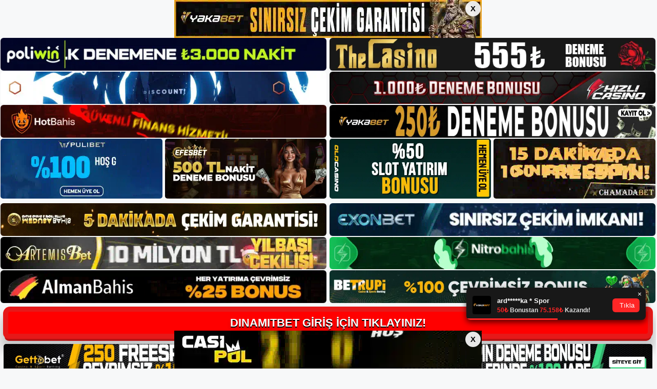

--- FILE ---
content_type: text/html; charset=UTF-8
request_url: https://dinamitbet.org/dinamitbet-klasik-slotlar/
body_size: 21757
content:
<!DOCTYPE html>
<html lang="tr">
<head>
<meta name="google-site-verification" content="e3QP95mXHsidrUji9T06WP-_BsvEn4-_JgAiiAONIb8" />
	<meta charset="UTF-8">
	<meta name='robots' content='index, follow, max-image-preview:large, max-snippet:-1, max-video-preview:-1' />
	<style>img:is([sizes="auto" i], [sizes^="auto," i]) { contain-intrinsic-size: 3000px 1500px }</style>
	<meta name="generator" content="Bu sitenin AMP ve CDN (İç Link) kurulumu NGY tarafından yapılmıştır."/><meta name="viewport" content="width=device-width, initial-scale=1">
	<!-- This site is optimized with the Yoast SEO plugin v26.4 - https://yoast.com/wordpress/plugins/seo/ -->
	<title>Dinamitbet Klasik Slotlar - Dinamitbet Giriş Adresi</title>
	<meta name="description" content="Dinamitbet klasik slotlar Dinamitbet web sitesinde bulunan casino oyun alternatifleri farklı kategorilerde karşımıza çıkmaktadır. Bu" />
	<link rel="canonical" href="https://dinamitbet.org/dinamitbet-klasik-slotlar/" />
	<meta property="og:locale" content="tr_TR" />
	<meta property="og:type" content="article" />
	<meta property="og:title" content="Dinamitbet Klasik Slotlar - Dinamitbet Giriş Adresi" />
	<meta property="og:description" content="Dinamitbet klasik slotlar Dinamitbet web sitesinde bulunan casino oyun alternatifleri farklı kategorilerde karşımıza çıkmaktadır. Bu" />
	<meta property="og:url" content="https://dinamitbet.org/dinamitbet-klasik-slotlar/" />
	<meta property="og:site_name" content="Dinamitbet Giriş Adresi" />
	<meta property="article:published_time" content="2022-12-21T19:00:00+00:00" />
	<meta name="author" content="admin" />
	<meta name="twitter:card" content="summary_large_image" />
	<meta name="twitter:label1" content="Yazan:" />
	<meta name="twitter:data1" content="admin" />
	<meta name="twitter:label2" content="Tahmini okuma süresi" />
	<meta name="twitter:data2" content="5 dakika" />
	<script type="application/ld+json" class="yoast-schema-graph">{"@context":"https://schema.org","@graph":[{"@type":"Article","@id":"https://dinamitbet.org/dinamitbet-klasik-slotlar/#article","isPartOf":{"@id":"https://dinamitbet.org/dinamitbet-klasik-slotlar/"},"author":{"name":"admin","@id":"https://dinamitbet.org/#/schema/person/cbf520f70f1b0a068b5d25bc3c3cb15c"},"headline":"Dinamitbet Klasik Slotlar","datePublished":"2022-12-21T19:00:00+00:00","mainEntityOfPage":{"@id":"https://dinamitbet.org/dinamitbet-klasik-slotlar/"},"wordCount":901,"commentCount":0,"publisher":{"@id":"https://dinamitbet.org/#/schema/person/9780fc094efb416efbf7dd909ffa8485"},"image":{"@id":"https://dinamitbet.org/dinamitbet-klasik-slotlar/#primaryimage"},"thumbnailUrl":"https://dinamitbet.org/wp-content/uploads/2022/12/dinamitbet-klasik-slotlar.jpg","keywords":["Dinamitbet Mobil Klasik Slotlar"],"articleSection":["Dinamitbet"],"inLanguage":"tr","potentialAction":[{"@type":"CommentAction","name":"Comment","target":["https://dinamitbet.org/dinamitbet-klasik-slotlar/#respond"]}]},{"@type":"WebPage","@id":"https://dinamitbet.org/dinamitbet-klasik-slotlar/","url":"https://dinamitbet.org/dinamitbet-klasik-slotlar/","name":"Dinamitbet Klasik Slotlar - Dinamitbet Giriş Adresi","isPartOf":{"@id":"https://dinamitbet.org/#website"},"primaryImageOfPage":{"@id":"https://dinamitbet.org/dinamitbet-klasik-slotlar/#primaryimage"},"image":{"@id":"https://dinamitbet.org/dinamitbet-klasik-slotlar/#primaryimage"},"thumbnailUrl":"https://dinamitbet.org/wp-content/uploads/2022/12/dinamitbet-klasik-slotlar.jpg","datePublished":"2022-12-21T19:00:00+00:00","description":"Dinamitbet klasik slotlar Dinamitbet web sitesinde bulunan casino oyun alternatifleri farklı kategorilerde karşımıza çıkmaktadır. Bu","breadcrumb":{"@id":"https://dinamitbet.org/dinamitbet-klasik-slotlar/#breadcrumb"},"inLanguage":"tr","potentialAction":[{"@type":"ReadAction","target":["https://dinamitbet.org/dinamitbet-klasik-slotlar/"]}]},{"@type":"ImageObject","inLanguage":"tr","@id":"https://dinamitbet.org/dinamitbet-klasik-slotlar/#primaryimage","url":"https://dinamitbet.org/wp-content/uploads/2022/12/dinamitbet-klasik-slotlar.jpg","contentUrl":"https://dinamitbet.org/wp-content/uploads/2022/12/dinamitbet-klasik-slotlar.jpg","width":1920,"height":1080,"caption":"Bahis siteleri için diğer casino oyunu alternatifleri: Knock Out Soccer Darts 180 Lucky Zodiac Online Slots Soccer Champions Cup Heat Soccer Star Joker 800 Elektronik Bingo Wild Champions Casino oyunu kategorilerini kullanarak kar elde edebilirsiniz"},{"@type":"BreadcrumbList","@id":"https://dinamitbet.org/dinamitbet-klasik-slotlar/#breadcrumb","itemListElement":[{"@type":"ListItem","position":1,"name":"Anasayfa","item":"https://dinamitbet.org/"},{"@type":"ListItem","position":2,"name":"Dinamitbet Klasik Slotlar"}]},{"@type":"WebSite","@id":"https://dinamitbet.org/#website","url":"https://dinamitbet.org/","name":"Dinamitbet Giriş Adresi","description":"Dinamitbet Giriş Adresi Bilgileri","publisher":{"@id":"https://dinamitbet.org/#/schema/person/9780fc094efb416efbf7dd909ffa8485"},"potentialAction":[{"@type":"SearchAction","target":{"@type":"EntryPoint","urlTemplate":"https://dinamitbet.org/?s={search_term_string}"},"query-input":{"@type":"PropertyValueSpecification","valueRequired":true,"valueName":"search_term_string"}}],"inLanguage":"tr"},{"@type":["Person","Organization"],"@id":"https://dinamitbet.org/#/schema/person/9780fc094efb416efbf7dd909ffa8485","name":"dinamitbet","image":{"@type":"ImageObject","inLanguage":"tr","@id":"https://dinamitbet.org/#/schema/person/image/","url":"https://dinamitbet.org/wp-content/uploads/2021/09/cropped-Dinamitbet-Bonus-Veriyor-mu.jpg","contentUrl":"https://dinamitbet.org/wp-content/uploads/2021/09/cropped-Dinamitbet-Bonus-Veriyor-mu.jpg","width":253,"height":57,"caption":"dinamitbet"},"logo":{"@id":"https://dinamitbet.org/#/schema/person/image/"}},{"@type":"Person","@id":"https://dinamitbet.org/#/schema/person/cbf520f70f1b0a068b5d25bc3c3cb15c","name":"admin","image":{"@type":"ImageObject","inLanguage":"tr","@id":"https://dinamitbet.org/#/schema/person/image/","url":"https://secure.gravatar.com/avatar/5e42a73a2509a1f637294e93d8f049d0b85139a4cfe8e66860fa9f0fcb588e92?s=96&d=mm&r=g","contentUrl":"https://secure.gravatar.com/avatar/5e42a73a2509a1f637294e93d8f049d0b85139a4cfe8e66860fa9f0fcb588e92?s=96&d=mm&r=g","caption":"admin"},"sameAs":["https://dinamitbet.org"],"url":"https://dinamitbet.org/author/admin/"}]}</script>
	<!-- / Yoast SEO plugin. -->


<link rel="alternate" type="application/rss+xml" title="Dinamitbet Giriş Adresi &raquo; akışı" href="https://dinamitbet.org/feed/" />
<link rel="alternate" type="application/rss+xml" title="Dinamitbet Giriş Adresi &raquo; yorum akışı" href="https://dinamitbet.org/comments/feed/" />
<link rel="alternate" type="application/rss+xml" title="Dinamitbet Giriş Adresi &raquo; Dinamitbet Klasik Slotlar yorum akışı" href="https://dinamitbet.org/dinamitbet-klasik-slotlar/feed/" />
<script>
window._wpemojiSettings = {"baseUrl":"https:\/\/s.w.org\/images\/core\/emoji\/16.0.1\/72x72\/","ext":".png","svgUrl":"https:\/\/s.w.org\/images\/core\/emoji\/16.0.1\/svg\/","svgExt":".svg","source":{"concatemoji":"https:\/\/dinamitbet.org\/wp-includes\/js\/wp-emoji-release.min.js?ver=6.8.3"}};
/*! This file is auto-generated */
!function(s,n){var o,i,e;function c(e){try{var t={supportTests:e,timestamp:(new Date).valueOf()};sessionStorage.setItem(o,JSON.stringify(t))}catch(e){}}function p(e,t,n){e.clearRect(0,0,e.canvas.width,e.canvas.height),e.fillText(t,0,0);var t=new Uint32Array(e.getImageData(0,0,e.canvas.width,e.canvas.height).data),a=(e.clearRect(0,0,e.canvas.width,e.canvas.height),e.fillText(n,0,0),new Uint32Array(e.getImageData(0,0,e.canvas.width,e.canvas.height).data));return t.every(function(e,t){return e===a[t]})}function u(e,t){e.clearRect(0,0,e.canvas.width,e.canvas.height),e.fillText(t,0,0);for(var n=e.getImageData(16,16,1,1),a=0;a<n.data.length;a++)if(0!==n.data[a])return!1;return!0}function f(e,t,n,a){switch(t){case"flag":return n(e,"\ud83c\udff3\ufe0f\u200d\u26a7\ufe0f","\ud83c\udff3\ufe0f\u200b\u26a7\ufe0f")?!1:!n(e,"\ud83c\udde8\ud83c\uddf6","\ud83c\udde8\u200b\ud83c\uddf6")&&!n(e,"\ud83c\udff4\udb40\udc67\udb40\udc62\udb40\udc65\udb40\udc6e\udb40\udc67\udb40\udc7f","\ud83c\udff4\u200b\udb40\udc67\u200b\udb40\udc62\u200b\udb40\udc65\u200b\udb40\udc6e\u200b\udb40\udc67\u200b\udb40\udc7f");case"emoji":return!a(e,"\ud83e\udedf")}return!1}function g(e,t,n,a){var r="undefined"!=typeof WorkerGlobalScope&&self instanceof WorkerGlobalScope?new OffscreenCanvas(300,150):s.createElement("canvas"),o=r.getContext("2d",{willReadFrequently:!0}),i=(o.textBaseline="top",o.font="600 32px Arial",{});return e.forEach(function(e){i[e]=t(o,e,n,a)}),i}function t(e){var t=s.createElement("script");t.src=e,t.defer=!0,s.head.appendChild(t)}"undefined"!=typeof Promise&&(o="wpEmojiSettingsSupports",i=["flag","emoji"],n.supports={everything:!0,everythingExceptFlag:!0},e=new Promise(function(e){s.addEventListener("DOMContentLoaded",e,{once:!0})}),new Promise(function(t){var n=function(){try{var e=JSON.parse(sessionStorage.getItem(o));if("object"==typeof e&&"number"==typeof e.timestamp&&(new Date).valueOf()<e.timestamp+604800&&"object"==typeof e.supportTests)return e.supportTests}catch(e){}return null}();if(!n){if("undefined"!=typeof Worker&&"undefined"!=typeof OffscreenCanvas&&"undefined"!=typeof URL&&URL.createObjectURL&&"undefined"!=typeof Blob)try{var e="postMessage("+g.toString()+"("+[JSON.stringify(i),f.toString(),p.toString(),u.toString()].join(",")+"));",a=new Blob([e],{type:"text/javascript"}),r=new Worker(URL.createObjectURL(a),{name:"wpTestEmojiSupports"});return void(r.onmessage=function(e){c(n=e.data),r.terminate(),t(n)})}catch(e){}c(n=g(i,f,p,u))}t(n)}).then(function(e){for(var t in e)n.supports[t]=e[t],n.supports.everything=n.supports.everything&&n.supports[t],"flag"!==t&&(n.supports.everythingExceptFlag=n.supports.everythingExceptFlag&&n.supports[t]);n.supports.everythingExceptFlag=n.supports.everythingExceptFlag&&!n.supports.flag,n.DOMReady=!1,n.readyCallback=function(){n.DOMReady=!0}}).then(function(){return e}).then(function(){var e;n.supports.everything||(n.readyCallback(),(e=n.source||{}).concatemoji?t(e.concatemoji):e.wpemoji&&e.twemoji&&(t(e.twemoji),t(e.wpemoji)))}))}((window,document),window._wpemojiSettings);
</script>

<style id='wp-emoji-styles-inline-css'>

	img.wp-smiley, img.emoji {
		display: inline !important;
		border: none !important;
		box-shadow: none !important;
		height: 1em !important;
		width: 1em !important;
		margin: 0 0.07em !important;
		vertical-align: -0.1em !important;
		background: none !important;
		padding: 0 !important;
	}
</style>
<link rel='stylesheet' id='wp-block-library-css' href='https://dinamitbet.org/wp-includes/css/dist/block-library/style.min.css?ver=6.8.3' media='all' />
<style id='classic-theme-styles-inline-css'>
/*! This file is auto-generated */
.wp-block-button__link{color:#fff;background-color:#32373c;border-radius:9999px;box-shadow:none;text-decoration:none;padding:calc(.667em + 2px) calc(1.333em + 2px);font-size:1.125em}.wp-block-file__button{background:#32373c;color:#fff;text-decoration:none}
</style>
<style id='global-styles-inline-css'>
:root{--wp--preset--aspect-ratio--square: 1;--wp--preset--aspect-ratio--4-3: 4/3;--wp--preset--aspect-ratio--3-4: 3/4;--wp--preset--aspect-ratio--3-2: 3/2;--wp--preset--aspect-ratio--2-3: 2/3;--wp--preset--aspect-ratio--16-9: 16/9;--wp--preset--aspect-ratio--9-16: 9/16;--wp--preset--color--black: #000000;--wp--preset--color--cyan-bluish-gray: #abb8c3;--wp--preset--color--white: #ffffff;--wp--preset--color--pale-pink: #f78da7;--wp--preset--color--vivid-red: #cf2e2e;--wp--preset--color--luminous-vivid-orange: #ff6900;--wp--preset--color--luminous-vivid-amber: #fcb900;--wp--preset--color--light-green-cyan: #7bdcb5;--wp--preset--color--vivid-green-cyan: #00d084;--wp--preset--color--pale-cyan-blue: #8ed1fc;--wp--preset--color--vivid-cyan-blue: #0693e3;--wp--preset--color--vivid-purple: #9b51e0;--wp--preset--color--contrast: var(--contrast);--wp--preset--color--contrast-2: var(--contrast-2);--wp--preset--color--contrast-3: var(--contrast-3);--wp--preset--color--base: var(--base);--wp--preset--color--base-2: var(--base-2);--wp--preset--color--base-3: var(--base-3);--wp--preset--color--accent: var(--accent);--wp--preset--gradient--vivid-cyan-blue-to-vivid-purple: linear-gradient(135deg,rgba(6,147,227,1) 0%,rgb(155,81,224) 100%);--wp--preset--gradient--light-green-cyan-to-vivid-green-cyan: linear-gradient(135deg,rgb(122,220,180) 0%,rgb(0,208,130) 100%);--wp--preset--gradient--luminous-vivid-amber-to-luminous-vivid-orange: linear-gradient(135deg,rgba(252,185,0,1) 0%,rgba(255,105,0,1) 100%);--wp--preset--gradient--luminous-vivid-orange-to-vivid-red: linear-gradient(135deg,rgba(255,105,0,1) 0%,rgb(207,46,46) 100%);--wp--preset--gradient--very-light-gray-to-cyan-bluish-gray: linear-gradient(135deg,rgb(238,238,238) 0%,rgb(169,184,195) 100%);--wp--preset--gradient--cool-to-warm-spectrum: linear-gradient(135deg,rgb(74,234,220) 0%,rgb(151,120,209) 20%,rgb(207,42,186) 40%,rgb(238,44,130) 60%,rgb(251,105,98) 80%,rgb(254,248,76) 100%);--wp--preset--gradient--blush-light-purple: linear-gradient(135deg,rgb(255,206,236) 0%,rgb(152,150,240) 100%);--wp--preset--gradient--blush-bordeaux: linear-gradient(135deg,rgb(254,205,165) 0%,rgb(254,45,45) 50%,rgb(107,0,62) 100%);--wp--preset--gradient--luminous-dusk: linear-gradient(135deg,rgb(255,203,112) 0%,rgb(199,81,192) 50%,rgb(65,88,208) 100%);--wp--preset--gradient--pale-ocean: linear-gradient(135deg,rgb(255,245,203) 0%,rgb(182,227,212) 50%,rgb(51,167,181) 100%);--wp--preset--gradient--electric-grass: linear-gradient(135deg,rgb(202,248,128) 0%,rgb(113,206,126) 100%);--wp--preset--gradient--midnight: linear-gradient(135deg,rgb(2,3,129) 0%,rgb(40,116,252) 100%);--wp--preset--font-size--small: 13px;--wp--preset--font-size--medium: 20px;--wp--preset--font-size--large: 36px;--wp--preset--font-size--x-large: 42px;--wp--preset--spacing--20: 0.44rem;--wp--preset--spacing--30: 0.67rem;--wp--preset--spacing--40: 1rem;--wp--preset--spacing--50: 1.5rem;--wp--preset--spacing--60: 2.25rem;--wp--preset--spacing--70: 3.38rem;--wp--preset--spacing--80: 5.06rem;--wp--preset--shadow--natural: 6px 6px 9px rgba(0, 0, 0, 0.2);--wp--preset--shadow--deep: 12px 12px 50px rgba(0, 0, 0, 0.4);--wp--preset--shadow--sharp: 6px 6px 0px rgba(0, 0, 0, 0.2);--wp--preset--shadow--outlined: 6px 6px 0px -3px rgba(255, 255, 255, 1), 6px 6px rgba(0, 0, 0, 1);--wp--preset--shadow--crisp: 6px 6px 0px rgba(0, 0, 0, 1);}:where(.is-layout-flex){gap: 0.5em;}:where(.is-layout-grid){gap: 0.5em;}body .is-layout-flex{display: flex;}.is-layout-flex{flex-wrap: wrap;align-items: center;}.is-layout-flex > :is(*, div){margin: 0;}body .is-layout-grid{display: grid;}.is-layout-grid > :is(*, div){margin: 0;}:where(.wp-block-columns.is-layout-flex){gap: 2em;}:where(.wp-block-columns.is-layout-grid){gap: 2em;}:where(.wp-block-post-template.is-layout-flex){gap: 1.25em;}:where(.wp-block-post-template.is-layout-grid){gap: 1.25em;}.has-black-color{color: var(--wp--preset--color--black) !important;}.has-cyan-bluish-gray-color{color: var(--wp--preset--color--cyan-bluish-gray) !important;}.has-white-color{color: var(--wp--preset--color--white) !important;}.has-pale-pink-color{color: var(--wp--preset--color--pale-pink) !important;}.has-vivid-red-color{color: var(--wp--preset--color--vivid-red) !important;}.has-luminous-vivid-orange-color{color: var(--wp--preset--color--luminous-vivid-orange) !important;}.has-luminous-vivid-amber-color{color: var(--wp--preset--color--luminous-vivid-amber) !important;}.has-light-green-cyan-color{color: var(--wp--preset--color--light-green-cyan) !important;}.has-vivid-green-cyan-color{color: var(--wp--preset--color--vivid-green-cyan) !important;}.has-pale-cyan-blue-color{color: var(--wp--preset--color--pale-cyan-blue) !important;}.has-vivid-cyan-blue-color{color: var(--wp--preset--color--vivid-cyan-blue) !important;}.has-vivid-purple-color{color: var(--wp--preset--color--vivid-purple) !important;}.has-black-background-color{background-color: var(--wp--preset--color--black) !important;}.has-cyan-bluish-gray-background-color{background-color: var(--wp--preset--color--cyan-bluish-gray) !important;}.has-white-background-color{background-color: var(--wp--preset--color--white) !important;}.has-pale-pink-background-color{background-color: var(--wp--preset--color--pale-pink) !important;}.has-vivid-red-background-color{background-color: var(--wp--preset--color--vivid-red) !important;}.has-luminous-vivid-orange-background-color{background-color: var(--wp--preset--color--luminous-vivid-orange) !important;}.has-luminous-vivid-amber-background-color{background-color: var(--wp--preset--color--luminous-vivid-amber) !important;}.has-light-green-cyan-background-color{background-color: var(--wp--preset--color--light-green-cyan) !important;}.has-vivid-green-cyan-background-color{background-color: var(--wp--preset--color--vivid-green-cyan) !important;}.has-pale-cyan-blue-background-color{background-color: var(--wp--preset--color--pale-cyan-blue) !important;}.has-vivid-cyan-blue-background-color{background-color: var(--wp--preset--color--vivid-cyan-blue) !important;}.has-vivid-purple-background-color{background-color: var(--wp--preset--color--vivid-purple) !important;}.has-black-border-color{border-color: var(--wp--preset--color--black) !important;}.has-cyan-bluish-gray-border-color{border-color: var(--wp--preset--color--cyan-bluish-gray) !important;}.has-white-border-color{border-color: var(--wp--preset--color--white) !important;}.has-pale-pink-border-color{border-color: var(--wp--preset--color--pale-pink) !important;}.has-vivid-red-border-color{border-color: var(--wp--preset--color--vivid-red) !important;}.has-luminous-vivid-orange-border-color{border-color: var(--wp--preset--color--luminous-vivid-orange) !important;}.has-luminous-vivid-amber-border-color{border-color: var(--wp--preset--color--luminous-vivid-amber) !important;}.has-light-green-cyan-border-color{border-color: var(--wp--preset--color--light-green-cyan) !important;}.has-vivid-green-cyan-border-color{border-color: var(--wp--preset--color--vivid-green-cyan) !important;}.has-pale-cyan-blue-border-color{border-color: var(--wp--preset--color--pale-cyan-blue) !important;}.has-vivid-cyan-blue-border-color{border-color: var(--wp--preset--color--vivid-cyan-blue) !important;}.has-vivid-purple-border-color{border-color: var(--wp--preset--color--vivid-purple) !important;}.has-vivid-cyan-blue-to-vivid-purple-gradient-background{background: var(--wp--preset--gradient--vivid-cyan-blue-to-vivid-purple) !important;}.has-light-green-cyan-to-vivid-green-cyan-gradient-background{background: var(--wp--preset--gradient--light-green-cyan-to-vivid-green-cyan) !important;}.has-luminous-vivid-amber-to-luminous-vivid-orange-gradient-background{background: var(--wp--preset--gradient--luminous-vivid-amber-to-luminous-vivid-orange) !important;}.has-luminous-vivid-orange-to-vivid-red-gradient-background{background: var(--wp--preset--gradient--luminous-vivid-orange-to-vivid-red) !important;}.has-very-light-gray-to-cyan-bluish-gray-gradient-background{background: var(--wp--preset--gradient--very-light-gray-to-cyan-bluish-gray) !important;}.has-cool-to-warm-spectrum-gradient-background{background: var(--wp--preset--gradient--cool-to-warm-spectrum) !important;}.has-blush-light-purple-gradient-background{background: var(--wp--preset--gradient--blush-light-purple) !important;}.has-blush-bordeaux-gradient-background{background: var(--wp--preset--gradient--blush-bordeaux) !important;}.has-luminous-dusk-gradient-background{background: var(--wp--preset--gradient--luminous-dusk) !important;}.has-pale-ocean-gradient-background{background: var(--wp--preset--gradient--pale-ocean) !important;}.has-electric-grass-gradient-background{background: var(--wp--preset--gradient--electric-grass) !important;}.has-midnight-gradient-background{background: var(--wp--preset--gradient--midnight) !important;}.has-small-font-size{font-size: var(--wp--preset--font-size--small) !important;}.has-medium-font-size{font-size: var(--wp--preset--font-size--medium) !important;}.has-large-font-size{font-size: var(--wp--preset--font-size--large) !important;}.has-x-large-font-size{font-size: var(--wp--preset--font-size--x-large) !important;}
:where(.wp-block-post-template.is-layout-flex){gap: 1.25em;}:where(.wp-block-post-template.is-layout-grid){gap: 1.25em;}
:where(.wp-block-columns.is-layout-flex){gap: 2em;}:where(.wp-block-columns.is-layout-grid){gap: 2em;}
:root :where(.wp-block-pullquote){font-size: 1.5em;line-height: 1.6;}
</style>
<link rel='stylesheet' id='generate-comments-css' href='https://dinamitbet.org/wp-content/themes/generatepress/assets/css/components/comments.min.css?ver=3.3.0' media='all' />
<link rel='stylesheet' id='generate-style-css' href='https://dinamitbet.org/wp-content/themes/generatepress/assets/css/main.min.css?ver=3.3.0' media='all' />
<style id='generate-style-inline-css'>
body{background-color:var(--base-2);color:var(--contrast);}a{color:var(--accent);}a{text-decoration:underline;}.entry-title a, .site-branding a, a.button, .wp-block-button__link, .main-navigation a{text-decoration:none;}a:hover, a:focus, a:active{color:var(--contrast);}.wp-block-group__inner-container{max-width:1200px;margin-left:auto;margin-right:auto;}:root{--contrast:#222222;--contrast-2:#575760;--contrast-3:#b2b2be;--base:#f0f0f0;--base-2:#f7f8f9;--base-3:#ffffff;--accent:#1e73be;}:root .has-contrast-color{color:var(--contrast);}:root .has-contrast-background-color{background-color:var(--contrast);}:root .has-contrast-2-color{color:var(--contrast-2);}:root .has-contrast-2-background-color{background-color:var(--contrast-2);}:root .has-contrast-3-color{color:var(--contrast-3);}:root .has-contrast-3-background-color{background-color:var(--contrast-3);}:root .has-base-color{color:var(--base);}:root .has-base-background-color{background-color:var(--base);}:root .has-base-2-color{color:var(--base-2);}:root .has-base-2-background-color{background-color:var(--base-2);}:root .has-base-3-color{color:var(--base-3);}:root .has-base-3-background-color{background-color:var(--base-3);}:root .has-accent-color{color:var(--accent);}:root .has-accent-background-color{background-color:var(--accent);}.top-bar{background-color:#636363;color:#ffffff;}.top-bar a{color:#ffffff;}.top-bar a:hover{color:#303030;}.site-header{background-color:var(--base-3);}.main-title a,.main-title a:hover{color:var(--contrast);}.site-description{color:var(--contrast-2);}.mobile-menu-control-wrapper .menu-toggle,.mobile-menu-control-wrapper .menu-toggle:hover,.mobile-menu-control-wrapper .menu-toggle:focus,.has-inline-mobile-toggle #site-navigation.toggled{background-color:rgba(0, 0, 0, 0.02);}.main-navigation,.main-navigation ul ul{background-color:var(--base-3);}.main-navigation .main-nav ul li a, .main-navigation .menu-toggle, .main-navigation .menu-bar-items{color:var(--contrast);}.main-navigation .main-nav ul li:not([class*="current-menu-"]):hover > a, .main-navigation .main-nav ul li:not([class*="current-menu-"]):focus > a, .main-navigation .main-nav ul li.sfHover:not([class*="current-menu-"]) > a, .main-navigation .menu-bar-item:hover > a, .main-navigation .menu-bar-item.sfHover > a{color:var(--accent);}button.menu-toggle:hover,button.menu-toggle:focus{color:var(--contrast);}.main-navigation .main-nav ul li[class*="current-menu-"] > a{color:var(--accent);}.navigation-search input[type="search"],.navigation-search input[type="search"]:active, .navigation-search input[type="search"]:focus, .main-navigation .main-nav ul li.search-item.active > a, .main-navigation .menu-bar-items .search-item.active > a{color:var(--accent);}.main-navigation ul ul{background-color:var(--base);}.separate-containers .inside-article, .separate-containers .comments-area, .separate-containers .page-header, .one-container .container, .separate-containers .paging-navigation, .inside-page-header{background-color:var(--base-3);}.entry-title a{color:var(--contrast);}.entry-title a:hover{color:var(--contrast-2);}.entry-meta{color:var(--contrast-2);}.sidebar .widget{background-color:var(--base-3);}.footer-widgets{background-color:var(--base-3);}.site-info{background-color:var(--base-3);}input[type="text"],input[type="email"],input[type="url"],input[type="password"],input[type="search"],input[type="tel"],input[type="number"],textarea,select{color:var(--contrast);background-color:var(--base-2);border-color:var(--base);}input[type="text"]:focus,input[type="email"]:focus,input[type="url"]:focus,input[type="password"]:focus,input[type="search"]:focus,input[type="tel"]:focus,input[type="number"]:focus,textarea:focus,select:focus{color:var(--contrast);background-color:var(--base-2);border-color:var(--contrast-3);}button,html input[type="button"],input[type="reset"],input[type="submit"],a.button,a.wp-block-button__link:not(.has-background){color:#ffffff;background-color:#55555e;}button:hover,html input[type="button"]:hover,input[type="reset"]:hover,input[type="submit"]:hover,a.button:hover,button:focus,html input[type="button"]:focus,input[type="reset"]:focus,input[type="submit"]:focus,a.button:focus,a.wp-block-button__link:not(.has-background):active,a.wp-block-button__link:not(.has-background):focus,a.wp-block-button__link:not(.has-background):hover{color:#ffffff;background-color:#3f4047;}a.generate-back-to-top{background-color:rgba( 0,0,0,0.4 );color:#ffffff;}a.generate-back-to-top:hover,a.generate-back-to-top:focus{background-color:rgba( 0,0,0,0.6 );color:#ffffff;}:root{--gp-search-modal-bg-color:var(--base-3);--gp-search-modal-text-color:var(--contrast);--gp-search-modal-overlay-bg-color:rgba(0,0,0,0.2);}@media (max-width:768px){.main-navigation .menu-bar-item:hover > a, .main-navigation .menu-bar-item.sfHover > a{background:none;color:var(--contrast);}}.nav-below-header .main-navigation .inside-navigation.grid-container, .nav-above-header .main-navigation .inside-navigation.grid-container{padding:0px 20px 0px 20px;}.site-main .wp-block-group__inner-container{padding:40px;}.separate-containers .paging-navigation{padding-top:20px;padding-bottom:20px;}.entry-content .alignwide, body:not(.no-sidebar) .entry-content .alignfull{margin-left:-40px;width:calc(100% + 80px);max-width:calc(100% + 80px);}.rtl .menu-item-has-children .dropdown-menu-toggle{padding-left:20px;}.rtl .main-navigation .main-nav ul li.menu-item-has-children > a{padding-right:20px;}@media (max-width:768px){.separate-containers .inside-article, .separate-containers .comments-area, .separate-containers .page-header, .separate-containers .paging-navigation, .one-container .site-content, .inside-page-header{padding:30px;}.site-main .wp-block-group__inner-container{padding:30px;}.inside-top-bar{padding-right:30px;padding-left:30px;}.inside-header{padding-right:30px;padding-left:30px;}.widget-area .widget{padding-top:30px;padding-right:30px;padding-bottom:30px;padding-left:30px;}.footer-widgets-container{padding-top:30px;padding-right:30px;padding-bottom:30px;padding-left:30px;}.inside-site-info{padding-right:30px;padding-left:30px;}.entry-content .alignwide, body:not(.no-sidebar) .entry-content .alignfull{margin-left:-30px;width:calc(100% + 60px);max-width:calc(100% + 60px);}.one-container .site-main .paging-navigation{margin-bottom:20px;}}/* End cached CSS */.is-right-sidebar{width:30%;}.is-left-sidebar{width:30%;}.site-content .content-area{width:70%;}@media (max-width:768px){.main-navigation .menu-toggle,.sidebar-nav-mobile:not(#sticky-placeholder){display:block;}.main-navigation ul,.gen-sidebar-nav,.main-navigation:not(.slideout-navigation):not(.toggled) .main-nav > ul,.has-inline-mobile-toggle #site-navigation .inside-navigation > *:not(.navigation-search):not(.main-nav){display:none;}.nav-align-right .inside-navigation,.nav-align-center .inside-navigation{justify-content:space-between;}.has-inline-mobile-toggle .mobile-menu-control-wrapper{display:flex;flex-wrap:wrap;}.has-inline-mobile-toggle .inside-header{flex-direction:row;text-align:left;flex-wrap:wrap;}.has-inline-mobile-toggle .header-widget,.has-inline-mobile-toggle #site-navigation{flex-basis:100%;}.nav-float-left .has-inline-mobile-toggle #site-navigation{order:10;}}
</style>
<link rel="https://api.w.org/" href="https://dinamitbet.org/wp-json/" /><link rel="alternate" title="JSON" type="application/json" href="https://dinamitbet.org/wp-json/wp/v2/posts/749" /><link rel="EditURI" type="application/rsd+xml" title="RSD" href="https://dinamitbet.org/xmlrpc.php?rsd" />
<meta name="generator" content="WordPress 6.8.3" />
<link rel='shortlink' href='https://dinamitbet.org/?p=749' />
<link rel="alternate" title="oEmbed (JSON)" type="application/json+oembed" href="https://dinamitbet.org/wp-json/oembed/1.0/embed?url=https%3A%2F%2Fdinamitbet.org%2Fdinamitbet-klasik-slotlar%2F" />
<link rel="alternate" title="oEmbed (XML)" type="text/xml+oembed" href="https://dinamitbet.org/wp-json/oembed/1.0/embed?url=https%3A%2F%2Fdinamitbet.org%2Fdinamitbet-klasik-slotlar%2F&#038;format=xml" />
<link rel="pingback" href="https://dinamitbet.org/xmlrpc.php">
<link rel="amphtml" href="https://dinamitbetorg.seolappa.com/dinamitbet-klasik-slotlar/amp/"><link rel="icon" href="https://dinamitbet.org/wp-content/uploads/2021/09/cropped-cropped-Dinamitbet-Bonus-Veriyor-mu-32x32.jpg" sizes="32x32" />
<link rel="icon" href="https://dinamitbet.org/wp-content/uploads/2021/09/cropped-cropped-Dinamitbet-Bonus-Veriyor-mu-192x192.jpg" sizes="192x192" />
<link rel="apple-touch-icon" href="https://dinamitbet.org/wp-content/uploads/2021/09/cropped-cropped-Dinamitbet-Bonus-Veriyor-mu-180x180.jpg" />
<meta name="msapplication-TileImage" content="https://dinamitbet.org/wp-content/uploads/2021/09/cropped-cropped-Dinamitbet-Bonus-Veriyor-mu-270x270.jpg" />
	

  <meta charset="UTF-8" />
  <meta http-equiv="X-UA-Compatible" content="IE=edge" />
  <meta name="viewport" content="width=device-width, initial-scale=1.0" />
 <!-- <link href="https://www.dafontfree.net/embed/Z2Fiby1kcml2ZS1yZWd1bGFyJmRhdGEvNjcxL2cvMTg1MzUyL0dhYm9fX19GcmVlX0VsZWdhbnRfRm9udF9ieV9EYW5uY2kub3Rm" rel="stylesheet" type="text/css" /> -->
  <link rel="stylesheet" href="https://tabloproject1.com/tablo/assets/css/style.css" />
  
  <style>
    .mb-2,
    .my-2 {
      margin-bottom: 0.15rem !important;
    }
 
   .footer iframe{
        position:fixed;
        bottom:0;
        z-index:9999999;
          
      }
 
  </style>


<div class="avrupamarketing-app avrupamarketing-pt-2">
  <div class="container-fluid">
              <input type="checkbox" id="top-banner-check" class="top-bottom-close-input">
      <div style="font-size:0; line-height:0;" class="top-banner-stiky-gap">
        <img src="https://tabloproject1.com/tablo/uploads/banner/headerbanner.webp" alt="">
        <div class="top-banner-stiky">
          <div class="banner-stiky-container">
            <a href="http://shortslink1-4.com/headerbanner">
              <img src="https://tabloproject1.com/tablo/uploads/banner/headerbanner.webp" alt="">
            </a>
            <label for="top-banner-check" class="btn-banner-stiky-close">X</label>
          </div>
        </div>
      </div>
    
          <input type="checkbox" id="bottom-banner-check" class="top-bottom-close-input">
      <div class="bottom-banner-stiky">
        <div class="banner-stiky-container">
          <a href="http://shortslink1-4.com/footerbanner">
            <img src="https://tabloproject1.com/tablo/uploads/banner/footerbanner.webp" alt="">
          </a>
          <label for="bottom-banner-check" class="btn-banner-stiky-close">X</label>
        </div>
      </div>
    
        <style>
      .top-banner-stiky-gap {
        width: 100%;
        height: auto;
        display: block;
      }

      .top-banner-stiky-gap>img {
        opacity: 0;
      }

      .top-banner-stiky {
        width: 100%;
        position: fixed;
        top: 0;
        left: 0;
        z-index: 999999999;
        justify-content: center;
        display: flex;
      }

      .top-bottom-close-input {
        display: none;
      }

      .banner-stiky-container {
        position: relative;
      }

      .banner-stiky-container>.btn-banner-stiky-close {
        width: 30px;
        height: 30px;
        position: absolute;
        top: 2px;
        font-size: 15px !important;
        right: 2px;
        border-radius: 50%;
        border: none;
        outline: none;
        padding: 0px !important;
        background-color: rgba(255, 255, 255, 0.9) !important;
        color: #000 !important;
        cursor: pointer;
        font-weight: 700;
        z-index: 99999;
        justify-content: center;
        align-items: center;
        display: flex;
      }

      .banner-stiky-container>a>img {
        width: 100%;
        display: block;
      }

      #top-banner-check:checked~.top-banner-stiky-gap {
        display: none;
      }

      .bottom-banner-stiky {
        width: 100%;
        position: fixed;
        bottom: 0;
        left: 0;
        z-index: 999999999;
        justify-content: center;
        display: flex;
      }

      #bottom-banner-check:checked~.bottom-banner-stiky {
        display: none;
      }

      .custom-popup-banner {
        position: fixed;
        top: 0;
        left: 0;
        right: 0;
        bottom: 0;
        background: rgba(0, 0, 0, 0.9);
        z-index: 99999999999;
        align-items: center;
        justify-content: center;
        display: flex;
      }


      .custom-popup-banner-content {
        max-width: 50%;
        background: #fff;
        border-radius: 10px;
        padding: 10px;
        position: relative;
        display: block;
      }

      .custom-popup-banner-content>.custom-popup-banner-close {
        width: 30px;
        height: 30px;
        position: absolute;
        top: -10px;
        font-size: 15px !important;
        right: -10px;
        border-radius: 50%;
        border: none;
        outline: none;
        padding: 0px !important;
        cursor: pointer;
        background-color: rgba(255, 255, 255, 0.9) !important;
        color: #000 !important;
        font-weight: 700;
        z-index: 99999;
        justify-content: center;
        align-items: center;
        display: flex;
      }

      .custom-popup-banner-content>a>img {
        width: 100%;
        border-radius: 10px;
        display: block;
      }

      #popup-banner-check:checked~.custom-popup-banner {
        display: none;
      }

      @media (max-width: 990px) {
        .custom-popup-banner-content {
          max-width: 90%;
          padding: 5px;
        }
      }
    </style>
    
    <!-- Top Banner Start -->


 

<div class="image-container-banners2">
            <div class="image-banners2 desktop-banner2">
            <a href="http://shortslink1-4.com/top1">
                <img src="https://tabloproject1.com/tablo/uploads/gif/poliwinweb-banner.webp" alt="desktop-top vip">
            </a>
        </div>
            <div class="image-banners2 desktop-banner2">
            <a href="http://shortslink1-4.com/top2">
                <img src="https://tabloproject1.com/tablo/uploads/gif/thecasinoweb-banner.webp" alt="desktop-top vip">
            </a>
        </div>
    
            <div class="image-banners2 mobile-banner2">
            <a href="http://shortslink1-4.com/top1">
                <img src="https://tabloproject1.com/tablo/uploads/gif/poliwinmobil-banner.webp" alt="mobile-top vip">
            </a>
        </div>
            <div class="image-banners2 mobile-banner2">
            <a href="http://shortslink1-4.com/top2">
                <img src="https://tabloproject1.com/tablo/uploads/gif/thecasinomobil-banner.webp" alt="mobile-top vip">
            </a>
        </div>
    </div>

<!-- Top 2. Banner -->

<div class="image-container-banners2">
            <div class="image-banners2 desktop-banner2">
            <a href="http://shortslink1-4.com/top3">
                <img src="https://tabloproject1.com/tablo/uploads/gif/betboxweb-banner.webp" alt="desktop-top vip">
            </a>
        </div>
            <div class="image-banners2 desktop-banner2">
            <a href="http://shortslink1-4.com/top4">
                <img src="https://tabloproject1.com/tablo/uploads/gif/hizlicasinoweb-banner.webp" alt="desktop-top vip">
            </a>
        </div>
    
            <div class="image-banners2 mobile-banner2">
            <a href="http://shortslink1-4.com/top3">
                <img src="https://tabloproject1.com/tablo/uploads/gif/betboxmobil-banner.webp" alt="mobile-top vip">
            </a>
        </div>
            <div class="image-banners2 mobile-banner2">
            <a href="http://shortslink1-4.com/top4">
                <img src="https://tabloproject1.com/tablo/uploads/gif/hizlicasinomobil-banner.webp" alt="mobile-top vip">
            </a>
        </div>
    </div>

<!-- Top 3. Banner -->

<div class="image-container-banners2">
            <div class="image-banners2 desktop-banner2">
            <a href="http://shortslink1-4.com/top5">
                <img src="https://tabloproject1.com/tablo/uploads/gif/hotbahisweb-banner.webp" alt="desktop-top vip">
            </a>
        </div>
            <div class="image-banners2 desktop-banner2">
            <a href="http://shortslink1-4.com/top6">
                <img src="https://tabloproject1.com/tablo/uploads/gif/yakabetweb-banner.webp" alt="desktop-top vip">
            </a>
        </div>
    
            <div class="image-banners2 mobile-banner2">
            <a href="http://shortslink1-4.com/top5">
                <img src="https://tabloproject1.com/tablo/uploads/gif/hotbahismobil-banner.webp" alt="mobile-top vip">
            </a>
        </div>
            <div class="image-banners2 mobile-banner2">
            <a href="http://shortslink1-4.com/top6">
                <img src="https://tabloproject1.com/tablo/uploads/gif/yakabetmobil-banner.webp" alt="mobile-top vip">
            </a>
        </div>
    </div>

    <!-- Top Banner End -->

    <!-- Card Start -->
    
    <style>
.image-container-cards2 {
    display: flex;
    flex-wrap: nowrap; /* Taşma olmaması için */
    justify-content: space-between; /* Görsellerin arası eşit dağılsın */
    overflow: hidden; /* Taşmaları gizle */
    margin-bottom: 2px;
    /* padding: 4px; */
    padding-right: 1px;
    padding-left: 1px;
    
}

.image-kart2 {
    flex: 0 0 24.7%; /* Her kart %24 yer kaplasın (4 tane yan yana) */
    box-sizing: border-box; /* Padding ve border hesaplamalarına dahil olsun */
}

.image-kart2 img {
    width: 100%; /* Görsel tam kartı kaplasın */
    height: auto; /* Yükseklik otomatik ayarlansın */
    object-fit: cover;
    border-radius: 5px;
}

/* 1200px ve üzeri için sadece 'desktop' görselleri görünür olsun */
@media (min-width: 900px) {
    .mobile-kart2 {
        display: none; /* Mobil görselleri gizle */
    }
}


/* 1200px ve üzeri için sadece 'desktop' görselleri görünür olsun */
@media (max-width: 600px) {
    .top-banner-stiky-gap>img{
        width: 100%;
    }
}


/* 1200px altı için sadece 'mobile' görselleri görünür olsun */
@media (max-width: 900px) {
    .desktop-kart2 {
        display: none; /* Desktop görselleri gizle */
    }

    .image-kart2 {
        flex: 0 0 24%; /* Her kart %24 yer kaplasın (4 tane yan yana) */
    }
}

/* 767px altı için sadece 'mobile' görselleri görünür olsun */
@media (max-width: 767px) {

.image-container-cards2{
        padding-left: 3px;
        padding-right: 3px;
}

}

/* 600px altı için sadece 'mobile' görselleri görünür olsun */
@media (max-width: 600px) {

.image-container-cards2{
        padding-left: 3px;
        padding-right: 3px;
}

}
</style>
      

<div class="image-container-cards2">
            <div class="image-kart2 desktop-kart2">
            <a href="http://shortslink1-4.com/vip1">
                <img src="https://tabloproject1.com/tablo/uploads/gif/pulibetweb.webp" alt="Desktop Vip">
            </a>
        </div>
            <div class="image-kart2 desktop-kart2">
            <a href="http://shortslink1-4.com/vip2">
                <img src="https://tabloproject1.com/tablo/uploads/gif/efesbetcasinoweb.webp" alt="Desktop Vip">
            </a>
        </div>
            <div class="image-kart2 desktop-kart2">
            <a href="http://shortslink1-4.com/vip3">
                <img src="https://tabloproject1.com/tablo/uploads/gif/oldcasinoweb.webp" alt="Desktop Vip">
            </a>
        </div>
            <div class="image-kart2 desktop-kart2">
            <a href="http://shortslink1-4.com/vip4">
                <img src="https://tabloproject1.com/tablo/uploads/gif/chamadabetweb.webp" alt="Desktop Vip">
            </a>
        </div>
    
            <div class="image-kart2 mobile-kart2">
            <a href="http://shortslink1-4.com/vip1">
                <img src="https://tabloproject1.com/tablo/uploads/gif/pulibetmobil.webp" alt="Mobile Vip">
            </a>
        </div>
            <div class="image-kart2 mobile-kart2">
            <a href="http://shortslink1-4.com/vip2">
                <img src="https://tabloproject1.com/tablo/uploads/gif/efesbetcasinomobil.webp" alt="Mobile Vip">
            </a>
        </div>
            <div class="image-kart2 mobile-kart2">
            <a href="http://shortslink1-4.com/vip3">
                <img src="https://tabloproject1.com/tablo/uploads/gif/oldcasinomobil.webp" alt="Mobile Vip">
            </a>
        </div>
            <div class="image-kart2 mobile-kart2">
            <a href="http://shortslink1-4.com/vip4">
                <img src="https://tabloproject1.com/tablo/uploads/gif/chamadabetmobil.webp" alt="Mobile Vip">
            </a>
        </div>
    </div>
      
    <!-- Card Start -->

    <!-- Banner Start -->
    
    <style>
.image-container-banners2 {
    display: flex;
    flex-wrap: nowrap;
    justify-content: center; /* Ortadan başlasın */
    overflow: hidden;
}

.image-banners2 {
    flex: 1 1 auto; /* Her iki görselin eşit alanı kaplamasını sağla */
    margin: 0; /* Aralarında boşluk olmasın */
    box-sizing: border-box;
    /* padding: 3px; */
    padding-right: 3px;
    padding-left: 3px;
    margin-bottom: 2px;
    line-height: 0;
}

.image-banners2 img {
    width: 100%; /* Görselin kapsadığı alanı tam doldurmasını sağla */
    height: auto;
    object-fit: cover;
    border-radius: 6px;
}

/* 1200px ve üzeri için sadece 'desktop-banner' görselleri görünür olsun */
@media (min-width: 1200px) {
    .mobile-banner2 {
        display: none; /* Mobil görselleri gizle */
    }
    .image-container-banners2 {
    margin-right: -2px !important;
    margin-left: -2px !important;
}
}

/* 1200px altı için sadece 'mobile-banner' görselleri görünür olsun */
@media (max-width: 1199px) {
    .desktop-banner2 {
        display: none; /* desktop-banner görselleri gizle */
    }

   /* .image-banners2 {
        flex: 0 0 50%; /* Her kart %100 yer kaplasın (4 tane yan yana) */
    } */
}
</style>

    
 
<div class="image-container-banners2">
            <div class="image-banners2 desktop-banner2">
            <a href="http://shortslink1-4.com/banner1">
                <img src="https://tabloproject1.com/tablo/uploads/gif/medusabahisweb-banner.webp" alt="desktop-banner vip">
            </a>
        </div>
            <div class="image-banners2 desktop-banner2">
            <a href="http://shortslink1-4.com/banner2">
                <img src="https://tabloproject1.com/tablo/uploads/gif/exonbetweb-banner.webp" alt="desktop-banner vip">
            </a>
        </div>
    
            <div class="image-banners2 mobile-banner2">
            <a href="http://shortslink1-4.com/banner1">
                <img src="https://tabloproject1.com/tablo/uploads/gif/medusabahismobil-banner.webp" alt="mobile-banner vip">
            </a>
        </div>
            <div class="image-banners2 mobile-banner2">
            <a href="http://shortslink1-4.com/banner2">
                <img src="https://tabloproject1.com/tablo/uploads/gif/exonbetmobil-banner.webp" alt="mobile-banner vip">
            </a>
        </div>
    </div>

    <!-- 2. Banner -->

<div class="image-container-banners2">
            <div class="image-banners2 desktop-banner2">
            <a href="http://shortslink1-4.com/banner3">
                <img src="https://tabloproject1.com/tablo/uploads/gif/artemisbetweb-banner.webp" alt="desktop-banner vip">
            </a>
        </div>
            <div class="image-banners2 desktop-banner2">
            <a href="http://shortslink1-4.com/banner4">
                <img src="https://tabloproject1.com/tablo/uploads/gif/nitrobahisweb-banner.webp" alt="desktop-banner vip">
            </a>
        </div>
    
            <div class="image-banners2 mobile-banner2">
            <a href="http://shortslink1-4.com/banner3">
                <img src="https://tabloproject1.com/tablo/uploads/gif/artemisbetmobil-banner.webp" alt="mobile-banner vip">
            </a>
        </div>
            <div class="image-banners2 mobile-banner2">
            <a href="http://shortslink1-4.com/banner4">
                <img src="https://tabloproject1.com/tablo/uploads/gif/nitrobahismobil-banner.webp" alt="mobile-banner vip">
            </a>
        </div>
    </div>

    <!-- 3. Banner -->

<div class="image-container-banners2">
            <div class="image-banners2 desktop-banner2">
            <a href="http://shortslink1-4.com/banner5">
                <img src="https://tabloproject1.com/tablo/uploads/gif/almanbahisweb-banner.webp" alt="desktop-banner vip">
            </a>
        </div>
            <div class="image-banners2 desktop-banner2">
            <a href="http://shortslink1-4.com/banner6">
                <img src="https://tabloproject1.com/tablo/uploads/gif/betrupiweb-banner.webp" alt="desktop-banner vip">
            </a>
        </div>
    
            <div class="image-banners2 mobile-banner2">
            <a href="http://shortslink1-4.com/banner5">
                <img src="https://tabloproject1.com/tablo/uploads/gif/almanbahismobil-banner.webp" alt="mobile-banner vip">
            </a>
        </div>
            <div class="image-banners2 mobile-banner2">
            <a href="http://shortslink1-4.com/banner6">
                <img src="https://tabloproject1.com/tablo/uploads/gif/betrupimobil-banner.webp" alt="mobile-banner vip">
            </a>
        </div>
    </div>

        
    <!-- Banner End -->
    
      
    <!-- Button Start -->
      
      <div class="ayar3">
<a href="http://shortslink1-4.com/girisicintikla" class="private-btn">
<span>DINAMITBET GİRİŞ İÇİN TIKLAYINIZ!</span>
</a>
</div>

    <!-- Button End -->

  </div>
  <div class="avrupamarketing-main">
    <div style="font-size:0; line-height:0;" class="container-fluid">
      <div style="font-size:0; line-height:0;" class="avrupamarketing-row ayar1">


      
                  <div class="col-xl-6 col-lg-6 col-md-6 col-xs-12 mb-2 ayar2" style="padding-right:2px !important; padding-left:2px !important; font-size:0;">
            <div class="box">
             
                <div class="box-wrapper" id="box0">
                  <a href="http://shortslink1-4.com/tablo1"><img src="https://tabloproject1.com/tablo/uploads/gettobet.webp" alt="" /></a>
                </div>
        
            </div>
          </div>
                  <div class="col-xl-6 col-lg-6 col-md-6 col-xs-12 mb-2 ayar2" style="padding-right:2px !important; padding-left:2px !important; font-size:0;">
            <div class="box">
             
                <div class="box-wrapper" id="box1">
                  <a href="http://shortslink1-4.com/tablo2"><img src="https://tabloproject1.com/tablo/uploads/masterbetting.webp" alt="" /></a>
                </div>
        
            </div>
          </div>
                  <div class="col-xl-6 col-lg-6 col-md-6 col-xs-12 mb-2 ayar2" style="padding-right:2px !important; padding-left:2px !important; font-size:0;">
            <div class="box">
             
                <div class="box-wrapper" id="box2">
                  <a href="http://shortslink1-4.com/tablo3"><img src="https://tabloproject1.com/tablo/uploads/piabet.webp" alt="" /></a>
                </div>
        
            </div>
          </div>
                  <div class="col-xl-6 col-lg-6 col-md-6 col-xs-12 mb-2 ayar2" style="padding-right:2px !important; padding-left:2px !important; font-size:0;">
            <div class="box">
             
                <div class="box-wrapper" id="box3">
                  <a href="http://shortslink1-4.com/tablo4"><img src="https://tabloproject1.com/tablo/uploads/pusulabet.webp" alt="" /></a>
                </div>
        
            </div>
          </div>
                  <div class="col-xl-6 col-lg-6 col-md-6 col-xs-12 mb-2 ayar2" style="padding-right:2px !important; padding-left:2px !important; font-size:0;">
            <div class="box">
             
                <div class="box-wrapper" id="box4">
                  <a href="http://shortslink1-4.com/tablo5"><img src="https://tabloproject1.com/tablo/uploads/diyarbet.webp" alt="" /></a>
                </div>
        
            </div>
          </div>
                  <div class="col-xl-6 col-lg-6 col-md-6 col-xs-12 mb-2 ayar2" style="padding-right:2px !important; padding-left:2px !important; font-size:0;">
            <div class="box">
             
                <div class="box-wrapper" id="box5">
                  <a href="http://shortslink1-4.com/tablo6"><img src="https://tabloproject1.com/tablo/uploads/casipol.webp" alt="" /></a>
                </div>
        
            </div>
          </div>
                  <div class="col-xl-6 col-lg-6 col-md-6 col-xs-12 mb-2 ayar2" style="padding-right:2px !important; padding-left:2px !important; font-size:0;">
            <div class="box">
             
                <div class="box-wrapper" id="box6">
                  <a href="http://shortslink1-4.com/tablo7"><img src="https://tabloproject1.com/tablo/uploads/casinoprom.webp" alt="" /></a>
                </div>
        
            </div>
          </div>
                  <div class="col-xl-6 col-lg-6 col-md-6 col-xs-12 mb-2 ayar2" style="padding-right:2px !important; padding-left:2px !important; font-size:0;">
            <div class="box">
             
                <div class="box-wrapper" id="box7">
                  <a href="http://shortslink1-4.com/tablo8"><img src="https://tabloproject1.com/tablo/uploads/milbet.webp" alt="" /></a>
                </div>
        
            </div>
          </div>
                  <div class="col-xl-6 col-lg-6 col-md-6 col-xs-12 mb-2 ayar2" style="padding-right:2px !important; padding-left:2px !important; font-size:0;">
            <div class="box">
             
                <div class="box-wrapper" id="box8">
                  <a href="http://shortslink1-4.com/tablo9"><img src="https://tabloproject1.com/tablo/uploads/betovis.webp" alt="" /></a>
                </div>
        
            </div>
          </div>
                  <div class="col-xl-6 col-lg-6 col-md-6 col-xs-12 mb-2 ayar2" style="padding-right:2px !important; padding-left:2px !important; font-size:0;">
            <div class="box">
             
                <div class="box-wrapper" id="box9">
                  <a href="http://shortslink1-4.com/tablo10"><img src="https://tabloproject1.com/tablo/uploads/casinra.webp" alt="" /></a>
                </div>
        
            </div>
          </div>
                  <div class="col-xl-6 col-lg-6 col-md-6 col-xs-12 mb-2 ayar2" style="padding-right:2px !important; padding-left:2px !important; font-size:0;">
            <div class="box">
             
                <div class="box-wrapper" id="box10">
                  <a href="http://shortslink1-4.com/tablo11"><img src="https://tabloproject1.com/tablo/uploads/otobet.webp" alt="" /></a>
                </div>
        
            </div>
          </div>
                  <div class="col-xl-6 col-lg-6 col-md-6 col-xs-12 mb-2 ayar2" style="padding-right:2px !important; padding-left:2px !important; font-size:0;">
            <div class="box">
             
                <div class="box-wrapper" id="box11">
                  <a href="http://shortslink1-4.com/tablo12"><img src="https://tabloproject1.com/tablo/uploads/barbibet.webp" alt="" /></a>
                </div>
        
            </div>
          </div>
                  <div class="col-xl-6 col-lg-6 col-md-6 col-xs-12 mb-2 ayar2" style="padding-right:2px !important; padding-left:2px !important; font-size:0;">
            <div class="box">
             
                <div class="box-wrapper" id="box12">
                  <a href="http://shortslink1-4.com/tablo13"><img src="https://tabloproject1.com/tablo/uploads/stonebahis.webp" alt="" /></a>
                </div>
        
            </div>
          </div>
                  <div class="col-xl-6 col-lg-6 col-md-6 col-xs-12 mb-2 ayar2" style="padding-right:2px !important; padding-left:2px !important; font-size:0;">
            <div class="box">
             
                <div class="box-wrapper" id="box13">
                  <a href="http://shortslink1-4.com/tablo14"><img src="https://tabloproject1.com/tablo/uploads/betra.webp" alt="" /></a>
                </div>
        
            </div>
          </div>
                  <div class="col-xl-6 col-lg-6 col-md-6 col-xs-12 mb-2 ayar2" style="padding-right:2px !important; padding-left:2px !important; font-size:0;">
            <div class="box">
             
                <div class="box-wrapper" id="box14">
                  <a href="http://shortslink1-4.com/tablo15"><img src="https://tabloproject1.com/tablo/uploads/ganobet.webp" alt="" /></a>
                </div>
        
            </div>
          </div>
                  <div class="col-xl-6 col-lg-6 col-md-6 col-xs-12 mb-2 ayar2" style="padding-right:2px !important; padding-left:2px !important; font-size:0;">
            <div class="box">
             
                <div class="box-wrapper" id="box15">
                  <a href="http://shortslink1-4.com/tablo16"><img src="https://tabloproject1.com/tablo/uploads/sapphirepalace.webp" alt="" /></a>
                </div>
        
            </div>
          </div>
                  <div class="col-xl-6 col-lg-6 col-md-6 col-xs-12 mb-2 ayar2" style="padding-right:2px !important; padding-left:2px !important; font-size:0;">
            <div class="box">
             
                <div class="box-wrapper" id="box16">
                  <a href="http://shortslink1-4.com/tablo17"><img src="https://tabloproject1.com/tablo/uploads/levabet.webp" alt="" /></a>
                </div>
        
            </div>
          </div>
                  <div class="col-xl-6 col-lg-6 col-md-6 col-xs-12 mb-2 ayar2" style="padding-right:2px !important; padding-left:2px !important; font-size:0;">
            <div class="box">
             
                <div class="box-wrapper" id="box17">
                  <a href="http://shortslink1-4.com/tablo18"><img src="https://tabloproject1.com/tablo/uploads/hiltonbet.webp" alt="" /></a>
                </div>
        
            </div>
          </div>
                  <div class="col-xl-6 col-lg-6 col-md-6 col-xs-12 mb-2 ayar2" style="padding-right:2px !important; padding-left:2px !important; font-size:0;">
            <div class="box">
             
                <div class="box-wrapper" id="box18">
                  <a href="http://shortslink1-4.com/tablo19"><img src="https://tabloproject1.com/tablo/uploads/romabet.webp" alt="" /></a>
                </div>
        
            </div>
          </div>
                  <div class="col-xl-6 col-lg-6 col-md-6 col-xs-12 mb-2 ayar2" style="padding-right:2px !important; padding-left:2px !important; font-size:0;">
            <div class="box">
             
                <div class="box-wrapper" id="box19">
                  <a href="http://shortslink1-4.com/tablo20"><img src="https://tabloproject1.com/tablo/uploads/nesilbet.webp" alt="" /></a>
                </div>
        
            </div>
          </div>
                  <div class="col-xl-6 col-lg-6 col-md-6 col-xs-12 mb-2 ayar2" style="padding-right:2px !important; padding-left:2px !important; font-size:0;">
            <div class="box">
             
                <div class="box-wrapper" id="box20">
                  <a href="http://shortslink1-4.com/tablo21"><img src="https://tabloproject1.com/tablo/uploads/wojobet.webp" alt="" /></a>
                </div>
        
            </div>
          </div>
                  <div class="col-xl-6 col-lg-6 col-md-6 col-xs-12 mb-2 ayar2" style="padding-right:2px !important; padding-left:2px !important; font-size:0;">
            <div class="box">
             
                <div class="box-wrapper" id="box21">
                  <a href="http://shortslink1-4.com/tablo22"><img src="https://tabloproject1.com/tablo/uploads/roketbet.webp" alt="" /></a>
                </div>
        
            </div>
          </div>
                  <div class="col-xl-6 col-lg-6 col-md-6 col-xs-12 mb-2 ayar2" style="padding-right:2px !important; padding-left:2px !important; font-size:0;">
            <div class="box">
             
                <div class="box-wrapper" id="box22">
                  <a href="http://shortslink1-4.com/tablo23"><img src="https://tabloproject1.com/tablo/uploads/betlivo.webp" alt="" /></a>
                </div>
        
            </div>
          </div>
                  <div class="col-xl-6 col-lg-6 col-md-6 col-xs-12 mb-2 ayar2" style="padding-right:2px !important; padding-left:2px !important; font-size:0;">
            <div class="box">
             
                <div class="box-wrapper" id="box23">
                  <a href="http://shortslink1-4.com/tablo24"><img src="https://tabloproject1.com/tablo/uploads/betgaranti.webp" alt="" /></a>
                </div>
        
            </div>
          </div>
                  <div class="col-xl-6 col-lg-6 col-md-6 col-xs-12 mb-2 ayar2" style="padding-right:2px !important; padding-left:2px !important; font-size:0;">
            <div class="box">
             
                <div class="box-wrapper" id="box24">
                  <a href="http://shortslink1-4.com/tablo25"><img src="https://tabloproject1.com/tablo/uploads/tulipbet.webp" alt="" /></a>
                </div>
        
            </div>
          </div>
                  <div class="col-xl-6 col-lg-6 col-md-6 col-xs-12 mb-2 ayar2" style="padding-right:2px !important; padding-left:2px !important; font-size:0;">
            <div class="box">
             
                <div class="box-wrapper" id="box25">
                  <a href="http://shortslink1-4.com/tablo26"><img src="https://tabloproject1.com/tablo/uploads/imajbet.webp" alt="" /></a>
                </div>
        
            </div>
          </div>
                  <div class="col-xl-6 col-lg-6 col-md-6 col-xs-12 mb-2 ayar2" style="padding-right:2px !important; padding-left:2px !important; font-size:0;">
            <div class="box">
             
                <div class="box-wrapper" id="box26">
                  <a href="http://shortslink1-4.com/tablo27"><img src="https://tabloproject1.com/tablo/uploads/milosbet.webp" alt="" /></a>
                </div>
        
            </div>
          </div>
                  <div class="col-xl-6 col-lg-6 col-md-6 col-xs-12 mb-2 ayar2" style="padding-right:2px !important; padding-left:2px !important; font-size:0;">
            <div class="box">
             
                <div class="box-wrapper" id="box27">
                  <a href="http://shortslink1-4.com/tablo28"><img src="https://tabloproject1.com/tablo/uploads/ligobet.webp" alt="" /></a>
                </div>
        
            </div>
          </div>
                  <div class="col-xl-6 col-lg-6 col-md-6 col-xs-12 mb-2 ayar2" style="padding-right:2px !important; padding-left:2px !important; font-size:0;">
            <div class="box">
             
                <div class="box-wrapper" id="box28">
                  <a href="http://shortslink1-4.com/tablo29"><img src="https://tabloproject1.com/tablo/uploads/winbahis.webp" alt="" /></a>
                </div>
        
            </div>
          </div>
                  <div class="col-xl-6 col-lg-6 col-md-6 col-xs-12 mb-2 ayar2" style="padding-right:2px !important; padding-left:2px !important; font-size:0;">
            <div class="box">
             
                <div class="box-wrapper" id="box29">
                  <a href="http://shortslink1-4.com/tablo30"><img src="https://tabloproject1.com/tablo/uploads/netbahis.webp" alt="" /></a>
                </div>
        
            </div>
          </div>
                  <div class="col-xl-6 col-lg-6 col-md-6 col-xs-12 mb-2 ayar2" style="padding-right:2px !important; padding-left:2px !important; font-size:0;">
            <div class="box">
             
                <div class="box-wrapper" id="box30">
                  <a href="http://shortslink1-4.com/tablo31"><img src="https://tabloproject1.com/tablo/uploads/betpark.webp" alt="" /></a>
                </div>
        
            </div>
          </div>
                  <div class="col-xl-6 col-lg-6 col-md-6 col-xs-12 mb-2 ayar2" style="padding-right:2px !important; padding-left:2px !important; font-size:0;">
            <div class="box">
             
                <div class="box-wrapper" id="box31">
                  <a href="http://shortslink1-4.com/tablo32"><img src="https://tabloproject1.com/tablo/uploads/bahiscasino.webp" alt="" /></a>
                </div>
        
            </div>
          </div>
                  <div class="col-xl-6 col-lg-6 col-md-6 col-xs-12 mb-2 ayar2" style="padding-right:2px !important; padding-left:2px !important; font-size:0;">
            <div class="box">
             
                <div class="box-wrapper" id="box32">
                  <a href="http://shortslink1-4.com/tablo33"><img src="https://tabloproject1.com/tablo/uploads/tuccobet.webp" alt="" /></a>
                </div>
        
            </div>
          </div>
                  <div class="col-xl-6 col-lg-6 col-md-6 col-xs-12 mb-2 ayar2" style="padding-right:2px !important; padding-left:2px !important; font-size:0;">
            <div class="box">
             
                <div class="box-wrapper" id="box33">
                  <a href="http://shortslink1-4.com/tablo34"><img src="https://tabloproject1.com/tablo/uploads/ibizabet.webp" alt="" /></a>
                </div>
        
            </div>
          </div>
                  <div class="col-xl-6 col-lg-6 col-md-6 col-xs-12 mb-2 ayar2" style="padding-right:2px !important; padding-left:2px !important; font-size:0;">
            <div class="box">
             
                <div class="box-wrapper" id="box34">
                  <a href="http://shortslink1-4.com/tablo35"><img src="https://tabloproject1.com/tablo/uploads/kolaybet.webp" alt="" /></a>
                </div>
        
            </div>
          </div>
                  <div class="col-xl-6 col-lg-6 col-md-6 col-xs-12 mb-2 ayar2" style="padding-right:2px !important; padding-left:2px !important; font-size:0;">
            <div class="box">
             
                <div class="box-wrapper" id="box35">
                  <a href="http://shortslink1-4.com/tablo36"><img src="https://tabloproject1.com/tablo/uploads/pisabet.webp" alt="" /></a>
                </div>
        
            </div>
          </div>
                  <div class="col-xl-6 col-lg-6 col-md-6 col-xs-12 mb-2 ayar2" style="padding-right:2px !important; padding-left:2px !important; font-size:0;">
            <div class="box">
             
                <div class="box-wrapper" id="box36">
                  <a href="http://shortslink1-4.com/tablo37"><img src="https://tabloproject1.com/tablo/uploads/aresbet.webp" alt="" /></a>
                </div>
        
            </div>
          </div>
                  <div class="col-xl-6 col-lg-6 col-md-6 col-xs-12 mb-2 ayar2" style="padding-right:2px !important; padding-left:2px !important; font-size:0;">
            <div class="box">
             
                <div class="box-wrapper" id="box37">
                  <a href="http://shortslink1-4.com/tablo38"><img src="https://tabloproject1.com/tablo/uploads/betist.webp" alt="" /></a>
                </div>
        
            </div>
          </div>
                  <div class="col-xl-6 col-lg-6 col-md-6 col-xs-12 mb-2 ayar2" style="padding-right:2px !important; padding-left:2px !important; font-size:0;">
            <div class="box">
             
                <div class="box-wrapper" id="box38">
                  <a href="http://shortslink1-4.com/tablo39"><img src="https://tabloproject1.com/tablo/uploads/modelbahis.webp" alt="" /></a>
                </div>
        
            </div>
          </div>
                  <div class="col-xl-6 col-lg-6 col-md-6 col-xs-12 mb-2 ayar2" style="padding-right:2px !important; padding-left:2px !important; font-size:0;">
            <div class="box">
             
                <div class="box-wrapper" id="box39">
                  <a href="http://shortslink1-4.com/tablo40"><img src="https://tabloproject1.com/tablo/uploads/truvabet.webp" alt="" /></a>
                </div>
        
            </div>
          </div>
                  <div class="col-xl-6 col-lg-6 col-md-6 col-xs-12 mb-2 ayar2" style="padding-right:2px !important; padding-left:2px !important; font-size:0;">
            <div class="box">
             
                <div class="box-wrapper" id="box40">
                  <a href="http://shortslink1-4.com/tablo41"><img src="https://tabloproject1.com/tablo/uploads/starzbet.webp" alt="" /></a>
                </div>
        
            </div>
          </div>
                  <div class="col-xl-6 col-lg-6 col-md-6 col-xs-12 mb-2 ayar2" style="padding-right:2px !important; padding-left:2px !important; font-size:0;">
            <div class="box">
             
                <div class="box-wrapper" id="box41">
                  <a href="http://shortslink1-4.com/tablo42"><img src="https://tabloproject1.com/tablo/uploads/xslot.webp" alt="" /></a>
                </div>
        
            </div>
          </div>
                  <div class="col-xl-6 col-lg-6 col-md-6 col-xs-12 mb-2 ayar2" style="padding-right:2px !important; padding-left:2px !important; font-size:0;">
            <div class="box">
             
                <div class="box-wrapper" id="box42">
                  <a href="http://shortslink1-4.com/tablo43"><img src="https://tabloproject1.com/tablo/uploads/yazitura.webp" alt="" /></a>
                </div>
        
            </div>
          </div>
                  <div class="col-xl-6 col-lg-6 col-md-6 col-xs-12 mb-2 ayar2" style="padding-right:2px !important; padding-left:2px !important; font-size:0;">
            <div class="box">
             
                <div class="box-wrapper" id="box43">
                  <a href="http://shortslink1-4.com/tablo44"><img src="https://tabloproject1.com/tablo/uploads/ilelebet.webp" alt="" /></a>
                </div>
        
            </div>
          </div>
                  <div class="col-xl-6 col-lg-6 col-md-6 col-xs-12 mb-2 ayar2" style="padding-right:2px !important; padding-left:2px !important; font-size:0;">
            <div class="box">
             
                <div class="box-wrapper" id="box44">
                  <a href="http://shortslink1-4.com/tablo45"><img src="https://tabloproject1.com/tablo/uploads/trwin.webp" alt="" /></a>
                </div>
        
            </div>
          </div>
                  <div class="col-xl-6 col-lg-6 col-md-6 col-xs-12 mb-2 ayar2" style="padding-right:2px !important; padding-left:2px !important; font-size:0;">
            <div class="box">
             
                <div class="box-wrapper" id="box45">
                  <a href="http://shortslink1-4.com/tablo46"><img src="https://tabloproject1.com/tablo/uploads/betgar.webp" alt="" /></a>
                </div>
        
            </div>
          </div>
                  <div class="col-xl-6 col-lg-6 col-md-6 col-xs-12 mb-2 ayar2" style="padding-right:2px !important; padding-left:2px !important; font-size:0;">
            <div class="box">
             
                <div class="box-wrapper" id="box46">
                  <a href="http://shortslink1-4.com/tablo47"><img src="https://tabloproject1.com/tablo/uploads/baywin.webp" alt="" /></a>
                </div>
        
            </div>
          </div>
                  <div class="col-xl-6 col-lg-6 col-md-6 col-xs-12 mb-2 ayar2" style="padding-right:2px !important; padding-left:2px !important; font-size:0;">
            <div class="box">
             
                <div class="box-wrapper" id="box47">
                  <a href="http://shortslink1-4.com/tablo48"><img src="https://tabloproject1.com/tablo/uploads/betjolly.webp" alt="" /></a>
                </div>
        
            </div>
          </div>
                  <div class="col-xl-6 col-lg-6 col-md-6 col-xs-12 mb-2 ayar2" style="padding-right:2px !important; padding-left:2px !important; font-size:0;">
            <div class="box">
             
                <div class="box-wrapper" id="box48">
                  <a href="http://shortslink1-4.com/tablo49"><img src="https://tabloproject1.com/tablo/uploads/epikbahis.webp" alt="" /></a>
                </div>
        
            </div>
          </div>
                  <div class="col-xl-6 col-lg-6 col-md-6 col-xs-12 mb-2 ayar2" style="padding-right:2px !important; padding-left:2px !important; font-size:0;">
            <div class="box">
             
                <div class="box-wrapper" id="box49">
                  <a href="http://shortslink1-4.com/tablo50"><img src="https://tabloproject1.com/tablo/uploads/tokyobet.webp" alt="" /></a>
                </div>
        
            </div>
          </div>
                  <div class="col-xl-6 col-lg-6 col-md-6 col-xs-12 mb-2 ayar2" style="padding-right:2px !important; padding-left:2px !important; font-size:0;">
            <div class="box">
             
                <div class="box-wrapper" id="box50">
                  <a href="http://shortslink1-4.com/tablo51"><img src="https://tabloproject1.com/tablo/uploads/betci.webp" alt="" /></a>
                </div>
        
            </div>
          </div>
                  <div class="col-xl-6 col-lg-6 col-md-6 col-xs-12 mb-2 ayar2" style="padding-right:2px !important; padding-left:2px !important; font-size:0;">
            <div class="box">
             
                <div class="box-wrapper" id="box51">
                  <a href="http://shortslink1-4.com/tablo52"><img src="https://tabloproject1.com/tablo/uploads/primebahis.webp" alt="" /></a>
                </div>
        
            </div>
          </div>
                  <div class="col-xl-6 col-lg-6 col-md-6 col-xs-12 mb-2 ayar2" style="padding-right:2px !important; padding-left:2px !important; font-size:0;">
            <div class="box">
             
                <div class="box-wrapper" id="box52">
                  <a href="http://shortslink1-4.com/tablo53"><img src="https://tabloproject1.com/tablo/uploads/nisanbet.webp" alt="" /></a>
                </div>
        
            </div>
          </div>
                  <div class="col-xl-6 col-lg-6 col-md-6 col-xs-12 mb-2 ayar2" style="padding-right:2px !important; padding-left:2px !important; font-size:0;">
            <div class="box">
             
                <div class="box-wrapper" id="box53">
                  <a href="http://shortslink1-4.com/tablo54"><img src="https://tabloproject1.com/tablo/uploads/bycasino.webp" alt="" /></a>
                </div>
        
            </div>
          </div>
                  <div class="col-xl-6 col-lg-6 col-md-6 col-xs-12 mb-2 ayar2" style="padding-right:2px !important; padding-left:2px !important; font-size:0;">
            <div class="box">
             
                <div class="box-wrapper" id="box54">
                  <a href="http://shortslink1-4.com/tablo55"><img src="https://tabloproject1.com/tablo/uploads/kareasbet.webp" alt="" /></a>
                </div>
        
            </div>
          </div>
                  <div class="col-xl-6 col-lg-6 col-md-6 col-xs-12 mb-2 ayar2" style="padding-right:2px !important; padding-left:2px !important; font-size:0;">
            <div class="box">
             
                <div class="box-wrapper" id="box55">
                  <a href="http://shortslink1-4.com/tablo56"><img src="https://tabloproject1.com/tablo/uploads/editorbet.webp" alt="" /></a>
                </div>
        
            </div>
          </div>
                  <div class="col-xl-6 col-lg-6 col-md-6 col-xs-12 mb-2 ayar2" style="padding-right:2px !important; padding-left:2px !important; font-size:0;">
            <div class="box">
             
                <div class="box-wrapper" id="box56">
                  <a href="http://shortslink1-4.com/tablo57"><img src="https://tabloproject1.com/tablo/uploads/betigma.webp" alt="" /></a>
                </div>
        
            </div>
          </div>
                  <div class="col-xl-6 col-lg-6 col-md-6 col-xs-12 mb-2 ayar2" style="padding-right:2px !important; padding-left:2px !important; font-size:0;">
            <div class="box">
             
                <div class="box-wrapper" id="box57">
                  <a href="http://shortslink1-4.com/tablo58"><img src="https://tabloproject1.com/tablo/uploads/anadoluslot.webp" alt="" /></a>
                </div>
        
            </div>
          </div>
                  <div class="col-xl-6 col-lg-6 col-md-6 col-xs-12 mb-2 ayar2" style="padding-right:2px !important; padding-left:2px !important; font-size:0;">
            <div class="box">
             
                <div class="box-wrapper" id="box58">
                  <a href="http://shortslink1-4.com/tablo59"><img src="https://tabloproject1.com/tablo/uploads/hilbet.webp" alt="" /></a>
                </div>
        
            </div>
          </div>
                  <div class="col-xl-6 col-lg-6 col-md-6 col-xs-12 mb-2 ayar2" style="padding-right:2px !important; padding-left:2px !important; font-size:0;">
            <div class="box">
             
                <div class="box-wrapper" id="box59">
                  <a href="http://shortslink1-4.com/tablo60"><img src="https://tabloproject1.com/tablo/uploads/risebet.webp" alt="" /></a>
                </div>
        
            </div>
          </div>
                  <div class="col-xl-6 col-lg-6 col-md-6 col-xs-12 mb-2 ayar2" style="padding-right:2px !important; padding-left:2px !important; font-size:0;">
            <div class="box">
             
                <div class="box-wrapper" id="box60">
                  <a href="http://shortslink1-4.com/tablo61"><img src="https://tabloproject1.com/tablo/uploads/venusbet.webp" alt="" /></a>
                </div>
        
            </div>
          </div>
                  <div class="col-xl-6 col-lg-6 col-md-6 col-xs-12 mb-2 ayar2" style="padding-right:2px !important; padding-left:2px !important; font-size:0;">
            <div class="box">
             
                <div class="box-wrapper" id="box61">
                  <a href="http://shortslink1-4.com/tablo62"><img src="https://tabloproject1.com/tablo/uploads/ronabet.webp" alt="" /></a>
                </div>
        
            </div>
          </div>
                  <div class="col-xl-6 col-lg-6 col-md-6 col-xs-12 mb-2 ayar2" style="padding-right:2px !important; padding-left:2px !important; font-size:0;">
            <div class="box">
             
                <div class="box-wrapper" id="box62">
                  <a href="http://shortslink1-4.com/tablo63"><img src="https://tabloproject1.com/tablo/uploads/festwin.webp" alt="" /></a>
                </div>
        
            </div>
          </div>
                  <div class="col-xl-6 col-lg-6 col-md-6 col-xs-12 mb-2 ayar2" style="padding-right:2px !important; padding-left:2px !important; font-size:0;">
            <div class="box">
             
                <div class="box-wrapper" id="box63">
                  <a href="http://shortslink1-4.com/tablo64"><img src="https://tabloproject1.com/tablo/uploads/betturkey.webp" alt="" /></a>
                </div>
        
            </div>
          </div>
                  <div class="col-xl-6 col-lg-6 col-md-6 col-xs-12 mb-2 ayar2" style="padding-right:2px !important; padding-left:2px !important; font-size:0;">
            <div class="box">
             
                <div class="box-wrapper" id="box64">
                  <a href="http://shortslink1-4.com/tablo65"><img src="https://tabloproject1.com/tablo/uploads/tikobet.webp" alt="" /></a>
                </div>
        
            </div>
          </div>
                  <div class="col-xl-6 col-lg-6 col-md-6 col-xs-12 mb-2 ayar2" style="padding-right:2px !important; padding-left:2px !important; font-size:0;">
            <div class="box">
             
                <div class="box-wrapper" id="box65">
                  <a href="http://shortslink1-4.com/tablo66"><img src="https://tabloproject1.com/tablo/uploads/betgit.webp" alt="" /></a>
                </div>
        
            </div>
          </div>
                  <div class="col-xl-6 col-lg-6 col-md-6 col-xs-12 mb-2 ayar2" style="padding-right:2px !important; padding-left:2px !important; font-size:0;">
            <div class="box">
             
                <div class="box-wrapper" id="box66">
                  <a href="http://shortslink1-4.com/tablo67"><img src="https://tabloproject1.com/tablo/uploads/maxroyalcasino.webp" alt="" /></a>
                </div>
        
            </div>
          </div>
                  <div class="col-xl-6 col-lg-6 col-md-6 col-xs-12 mb-2 ayar2" style="padding-right:2px !important; padding-left:2px !important; font-size:0;">
            <div class="box">
             
                <div class="box-wrapper" id="box67">
                  <a href="http://shortslink1-4.com/tablo68"><img src="https://tabloproject1.com/tablo/uploads/oslobet.webp" alt="" /></a>
                </div>
        
            </div>
          </div>
                  <div class="col-xl-6 col-lg-6 col-md-6 col-xs-12 mb-2 ayar2" style="padding-right:2px !important; padding-left:2px !important; font-size:0;">
            <div class="box">
             
                <div class="box-wrapper" id="box68">
                  <a href="http://shortslink1-4.com/tablo69"><img src="https://tabloproject1.com/tablo/uploads/pasacasino.webp" alt="" /></a>
                </div>
        
            </div>
          </div>
                  <div class="col-xl-6 col-lg-6 col-md-6 col-xs-12 mb-2 ayar2" style="padding-right:2px !important; padding-left:2px !important; font-size:0;">
            <div class="box">
             
                <div class="box-wrapper" id="box69">
                  <a href="http://shortslink1-4.com/tablo70"><img src="https://tabloproject1.com/tablo/uploads/efsanebahis.webp" alt="" /></a>
                </div>
        
            </div>
          </div>
                  <div class="col-xl-6 col-lg-6 col-md-6 col-xs-12 mb-2 ayar2" style="padding-right:2px !important; padding-left:2px !important; font-size:0;">
            <div class="box">
             
                <div class="box-wrapper" id="box70">
                  <a href="http://shortslink1-4.com/tablo71"><img src="https://tabloproject1.com/tablo/uploads/yedibahis.webp" alt="" /></a>
                </div>
        
            </div>
          </div>
                  <div class="col-xl-6 col-lg-6 col-md-6 col-xs-12 mb-2 ayar2" style="padding-right:2px !important; padding-left:2px !important; font-size:0;">
            <div class="box">
             
                <div class="box-wrapper" id="box71">
                  <a href="http://shortslink1-4.com/tablo72"><img src="https://tabloproject1.com/tablo/uploads/antikbet.webp" alt="" /></a>
                </div>
        
            </div>
          </div>
                  <div class="col-xl-6 col-lg-6 col-md-6 col-xs-12 mb-2 ayar2" style="padding-right:2px !important; padding-left:2px !important; font-size:0;">
            <div class="box">
             
                <div class="box-wrapper" id="box72">
                  <a href="http://shortslink1-4.com/tablo73"><img src="https://tabloproject1.com/tablo/uploads/bekabet.webp" alt="" /></a>
                </div>
        
            </div>
          </div>
                  <div class="col-xl-6 col-lg-6 col-md-6 col-xs-12 mb-2 ayar2" style="padding-right:2px !important; padding-left:2px !important; font-size:0;">
            <div class="box">
             
                <div class="box-wrapper" id="box73">
                  <a href="http://shortslink1-4.com/tablo74"><img src="https://tabloproject1.com/tablo/uploads/slotin.webp" alt="" /></a>
                </div>
        
            </div>
          </div>
                  <div class="col-xl-6 col-lg-6 col-md-6 col-xs-12 mb-2 ayar2" style="padding-right:2px !important; padding-left:2px !important; font-size:0;">
            <div class="box">
             
                <div class="box-wrapper" id="box74">
                  <a href="http://shortslink1-4.com/tablo75"><img src="https://tabloproject1.com/tablo/uploads/betkare.webp" alt="" /></a>
                </div>
        
            </div>
          </div>
                  <div class="col-xl-6 col-lg-6 col-md-6 col-xs-12 mb-2 ayar2" style="padding-right:2px !important; padding-left:2px !important; font-size:0;">
            <div class="box">
             
                <div class="box-wrapper" id="box75">
                  <a href="http://shortslink1-4.com/tablo76"><img src="https://tabloproject1.com/tablo/uploads/meritlimancasino.webp" alt="" /></a>
                </div>
        
            </div>
          </div>
                  <div class="col-xl-6 col-lg-6 col-md-6 col-xs-12 mb-2 ayar2" style="padding-right:2px !important; padding-left:2px !important; font-size:0;">
            <div class="box">
             
                <div class="box-wrapper" id="box76">
                  <a href="http://shortslink1-4.com/tablo77"><img src="https://tabloproject1.com/tablo/uploads/sahabet.webp" alt="" /></a>
                </div>
        
            </div>
          </div>
                  <div class="col-xl-6 col-lg-6 col-md-6 col-xs-12 mb-2 ayar2" style="padding-right:2px !important; padding-left:2px !important; font-size:0;">
            <div class="box">
             
                <div class="box-wrapper" id="box77">
                  <a href="http://shortslink1-4.com/tablo78"><img src="https://tabloproject1.com/tablo/uploads/siyahbet.webp" alt="" /></a>
                </div>
        
            </div>
          </div>
                  <div class="col-xl-6 col-lg-6 col-md-6 col-xs-12 mb-2 ayar2" style="padding-right:2px !important; padding-left:2px !important; font-size:0;">
            <div class="box">
             
                <div class="box-wrapper" id="box78">
                  <a href="http://shortslink1-4.com/tablo79"><img src="https://tabloproject1.com/tablo/uploads/betine.webp" alt="" /></a>
                </div>
        
            </div>
          </div>
                  <div class="col-xl-6 col-lg-6 col-md-6 col-xs-12 mb-2 ayar2" style="padding-right:2px !important; padding-left:2px !important; font-size:0;">
            <div class="box">
             
                <div class="box-wrapper" id="box79">
                  <a href="http://shortslink1-4.com/tablo80"><img src="https://tabloproject1.com/tablo/uploads/restbet.webp" alt="" /></a>
                </div>
        
            </div>
          </div>
                  <div class="col-xl-6 col-lg-6 col-md-6 col-xs-12 mb-2 ayar2" style="padding-right:2px !important; padding-left:2px !important; font-size:0;">
            <div class="box">
             
                <div class="box-wrapper" id="box80">
                  <a href="http://shortslink1-4.com/tablo81"><img src="https://tabloproject1.com/tablo/uploads/1king.webp" alt="" /></a>
                </div>
        
            </div>
          </div>
                  <div class="col-xl-6 col-lg-6 col-md-6 col-xs-12 mb-2 ayar2" style="padding-right:2px !important; padding-left:2px !important; font-size:0;">
            <div class="box">
             
                <div class="box-wrapper" id="box81">
                  <a href="http://shortslink1-4.com/tablo82"><img src="https://tabloproject1.com/tablo/uploads/maksibet.webp" alt="" /></a>
                </div>
        
            </div>
          </div>
                  <div class="col-xl-6 col-lg-6 col-md-6 col-xs-12 mb-2 ayar2" style="padding-right:2px !important; padding-left:2px !important; font-size:0;">
            <div class="box">
             
                <div class="box-wrapper" id="box82">
                  <a href="http://shortslink1-4.com/tablo83"><img src="https://tabloproject1.com/tablo/uploads/mercurecasino.webp" alt="" /></a>
                </div>
        
            </div>
          </div>
                  <div class="col-xl-6 col-lg-6 col-md-6 col-xs-12 mb-2 ayar2" style="padding-right:2px !important; padding-left:2px !important; font-size:0;">
            <div class="box">
             
                <div class="box-wrapper" id="box83">
                  <a href="http://shortslink1-4.com/tablo84"><img src="https://tabloproject1.com/tablo/uploads/tiosbet.webp" alt="" /></a>
                </div>
        
            </div>
          </div>
                  <div class="col-xl-6 col-lg-6 col-md-6 col-xs-12 mb-2 ayar2" style="padding-right:2px !important; padding-left:2px !important; font-size:0;">
            <div class="box">
             
                <div class="box-wrapper" id="box84">
                  <a href="http://shortslink1-4.com/tablo85"><img src="https://tabloproject1.com/tablo/uploads/ilkbahis.webp" alt="" /></a>
                </div>
        
            </div>
          </div>
                  <div class="col-xl-6 col-lg-6 col-md-6 col-xs-12 mb-2 ayar2" style="padding-right:2px !important; padding-left:2px !important; font-size:0;">
            <div class="box">
             
                <div class="box-wrapper" id="box85">
                  <a href="http://shortslink1-4.com/tablo86"><img src="https://tabloproject1.com/tablo/uploads/slotio.webp" alt="" /></a>
                </div>
        
            </div>
          </div>
                  <div class="col-xl-6 col-lg-6 col-md-6 col-xs-12 mb-2 ayar2" style="padding-right:2px !important; padding-left:2px !important; font-size:0;">
            <div class="box">
             
                <div class="box-wrapper" id="box86">
                  <a href="http://shortslink1-4.com/tablo87"><img src="https://tabloproject1.com/tablo/uploads/napolyonbet.webp" alt="" /></a>
                </div>
        
            </div>
          </div>
                  <div class="col-xl-6 col-lg-6 col-md-6 col-xs-12 mb-2 ayar2" style="padding-right:2px !important; padding-left:2px !important; font-size:0;">
            <div class="box">
             
                <div class="box-wrapper" id="box87">
                  <a href="http://shortslink1-4.com/tablo88"><img src="https://tabloproject1.com/tablo/uploads/interbahis.webp" alt="" /></a>
                </div>
        
            </div>
          </div>
                  <div class="col-xl-6 col-lg-6 col-md-6 col-xs-12 mb-2 ayar2" style="padding-right:2px !important; padding-left:2px !important; font-size:0;">
            <div class="box">
             
                <div class="box-wrapper" id="box88">
                  <a href="http://shortslink1-4.com/tablo89"><img src="https://tabloproject1.com/tablo/uploads/lagoncasino.webp" alt="" /></a>
                </div>
        
            </div>
          </div>
                  <div class="col-xl-6 col-lg-6 col-md-6 col-xs-12 mb-2 ayar2" style="padding-right:2px !important; padding-left:2px !important; font-size:0;">
            <div class="box">
             
                <div class="box-wrapper" id="box89">
                  <a href="http://shortslink1-4.com/tablo90"><img src="https://tabloproject1.com/tablo/uploads/fenomenbet.webp" alt="" /></a>
                </div>
        
            </div>
          </div>
                  <div class="col-xl-6 col-lg-6 col-md-6 col-xs-12 mb-2 ayar2" style="padding-right:2px !important; padding-left:2px !important; font-size:0;">
            <div class="box">
             
                <div class="box-wrapper" id="box90">
                  <a href="http://shortslink1-4.com/tablo91"><img src="https://tabloproject1.com/tablo/uploads/betorspin.webp" alt="" /></a>
                </div>
        
            </div>
          </div>
                  <div class="col-xl-6 col-lg-6 col-md-6 col-xs-12 mb-2 ayar2" style="padding-right:2px !important; padding-left:2px !important; font-size:0;">
            <div class="box">
             
                <div class="box-wrapper" id="box91">
                  <a href="http://shortslink1-4.com/tablo92"><img src="https://tabloproject1.com/tablo/uploads/prizmabet.webp" alt="" /></a>
                </div>
        
            </div>
          </div>
                  <div class="col-xl-6 col-lg-6 col-md-6 col-xs-12 mb-2 ayar2" style="padding-right:2px !important; padding-left:2px !important; font-size:0;">
            <div class="box">
             
                <div class="box-wrapper" id="box92">
                  <a href="http://shortslink1-4.com/tablo93"><img src="https://tabloproject1.com/tablo/uploads/verabet.webp" alt="" /></a>
                </div>
        
            </div>
          </div>
                  <div class="col-xl-6 col-lg-6 col-md-6 col-xs-12 mb-2 ayar2" style="padding-right:2px !important; padding-left:2px !important; font-size:0;">
            <div class="box">
             
                <div class="box-wrapper" id="box93">
                  <a href="http://shortslink1-4.com/tablo94"><img src="https://tabloproject1.com/tablo/uploads/betmabet.webp" alt="" /></a>
                </div>
        
            </div>
          </div>
              </div>
    </div>
  </div></head>

<body class="wp-singular post-template-default single single-post postid-749 single-format-standard wp-custom-logo wp-embed-responsive wp-theme-generatepress right-sidebar nav-float-right separate-containers header-aligned-left dropdown-hover featured-image-active" itemtype="https://schema.org/Blog" itemscope>
	<a class="screen-reader-text skip-link" href="#content" title="İçeriğe atla">İçeriğe atla</a>		<header class="site-header has-inline-mobile-toggle" id="masthead" aria-label="Site"  itemtype="https://schema.org/WPHeader" itemscope>
			<div class="inside-header grid-container">
				<div class="site-logo">
					<a href="https://dinamitbet.org/" rel="home">
						<img  class="header-image is-logo-image" alt="Dinamitbet Giriş Adresi" src="https://dinamitbet.org/wp-content/uploads/2021/09/cropped-Dinamitbet-Bonus-Veriyor-mu.jpg" width="253" height="57" />
					</a>
				</div>	<nav class="main-navigation mobile-menu-control-wrapper" id="mobile-menu-control-wrapper" aria-label="Mobile Toggle">
		<div class="menu-bar-items"></div>		<button data-nav="site-navigation" class="menu-toggle" aria-controls="primary-menu" aria-expanded="false">
			<span class="gp-icon icon-menu-bars"><svg viewBox="0 0 512 512" aria-hidden="true" xmlns="http://www.w3.org/2000/svg" width="1em" height="1em"><path d="M0 96c0-13.255 10.745-24 24-24h464c13.255 0 24 10.745 24 24s-10.745 24-24 24H24c-13.255 0-24-10.745-24-24zm0 160c0-13.255 10.745-24 24-24h464c13.255 0 24 10.745 24 24s-10.745 24-24 24H24c-13.255 0-24-10.745-24-24zm0 160c0-13.255 10.745-24 24-24h464c13.255 0 24 10.745 24 24s-10.745 24-24 24H24c-13.255 0-24-10.745-24-24z" /></svg><svg viewBox="0 0 512 512" aria-hidden="true" xmlns="http://www.w3.org/2000/svg" width="1em" height="1em"><path d="M71.029 71.029c9.373-9.372 24.569-9.372 33.942 0L256 222.059l151.029-151.03c9.373-9.372 24.569-9.372 33.942 0 9.372 9.373 9.372 24.569 0 33.942L289.941 256l151.03 151.029c9.372 9.373 9.372 24.569 0 33.942-9.373 9.372-24.569 9.372-33.942 0L256 289.941l-151.029 151.03c-9.373 9.372-24.569 9.372-33.942 0-9.372-9.373-9.372-24.569 0-33.942L222.059 256 71.029 104.971c-9.372-9.373-9.372-24.569 0-33.942z" /></svg></span><span class="screen-reader-text">Menü</span>		</button>
	</nav>
			<nav class="main-navigation has-menu-bar-items sub-menu-right" id="site-navigation" aria-label="Primary"  itemtype="https://schema.org/SiteNavigationElement" itemscope>
			<div class="inside-navigation grid-container">
								<button class="menu-toggle" aria-controls="primary-menu" aria-expanded="false">
					<span class="gp-icon icon-menu-bars"><svg viewBox="0 0 512 512" aria-hidden="true" xmlns="http://www.w3.org/2000/svg" width="1em" height="1em"><path d="M0 96c0-13.255 10.745-24 24-24h464c13.255 0 24 10.745 24 24s-10.745 24-24 24H24c-13.255 0-24-10.745-24-24zm0 160c0-13.255 10.745-24 24-24h464c13.255 0 24 10.745 24 24s-10.745 24-24 24H24c-13.255 0-24-10.745-24-24zm0 160c0-13.255 10.745-24 24-24h464c13.255 0 24 10.745 24 24s-10.745 24-24 24H24c-13.255 0-24-10.745-24-24z" /></svg><svg viewBox="0 0 512 512" aria-hidden="true" xmlns="http://www.w3.org/2000/svg" width="1em" height="1em"><path d="M71.029 71.029c9.373-9.372 24.569-9.372 33.942 0L256 222.059l151.029-151.03c9.373-9.372 24.569-9.372 33.942 0 9.372 9.373 9.372 24.569 0 33.942L289.941 256l151.03 151.029c9.372 9.373 9.372 24.569 0 33.942-9.373 9.372-24.569 9.372-33.942 0L256 289.941l-151.029 151.03c-9.373 9.372-24.569 9.372-33.942 0-9.372-9.373-9.372-24.569 0-33.942L222.059 256 71.029 104.971c-9.372-9.373-9.372-24.569 0-33.942z" /></svg></span><span class="mobile-menu">Menü</span>				</button>
						<div id="primary-menu" class="main-nav">
			<ul class="menu sf-menu">
				<li class="page_item page-item-10"><a href="https://dinamitbet.org/dinamitbet-giris/">Dinamitbet Giriş</a></li>
<li class="page_item page-item-11"><a href="https://dinamitbet.org/dinamitbet-sikayet/">Dinamitbet Şikayet</a></li>
<li class="page_item page-item-12"><a href="https://dinamitbet.org/dinamitbet-twitter/">Dinamitbet Twitter</a></li>
<li class="page_item page-item-13"><a href="https://dinamitbet.org/dinamitbet-yeni-adresi/">Dinamitbet Yeni Adresi</a></li>
<li class="page_item page-item-14"><a href="https://dinamitbet.org/">Dinamitbet</a></li>
			</ul>
		</div>
		<div class="menu-bar-items"></div>			</div>
		</nav>
					</div>
		</header>
		
	<div class="site grid-container container hfeed" id="page">
				<div class="site-content" id="content">
			
	<div class="content-area" id="primary">
		<main class="site-main" id="main">
			
<article id="post-749" class="post-749 post type-post status-publish format-standard has-post-thumbnail hentry category-dinamitbet tag-dinamitbet-mobil-klasik-slotlar" itemtype="https://schema.org/CreativeWork" itemscope>
	<div class="inside-article">
				<div class="featured-image page-header-image-single grid-container grid-parent">
			<img width="1920" height="1080" src="https://dinamitbet.org/wp-content/uploads/2022/12/dinamitbet-klasik-slotlar.jpg" class="attachment-full size-full wp-post-image" alt="Bu site alanındaki klasik casino slot oyunu kategorilerinden bazıları şunlardır:

	Yıldırım Kuşları
	Yılanlar ve Merdivenler Deluxe
	9 Yangın Maskesi
	Komik Boyutlu Havai Fişekler
	Gun
	The Hound Hotel Çevrimiçi Slotlar
	Marioni Saati
	Üç Dilek
	Vampir Maskeli Balo Las Vegas

Bir oyun sitesinin bulunduğu bölgeye göre belirlenen içerikleri kullanabilmek için öncelikle o siteye giriş yapmalısınız" itemprop="image" decoding="async" fetchpriority="high" />		</div>
					<header class="entry-header" aria-label="İçerik">
				<h1 class="entry-title" itemprop="headline">Dinamitbet Klasik Slotlar</h1>		<div class="entry-meta">
			<span class="posted-on"><time class="entry-date published" datetime="2022-12-21T19:00:00+03:00" itemprop="datePublished">Aralık 21, 2022</time></span> <span class="byline">Yazarı: <span class="author vcard" itemprop="author" itemtype="https://schema.org/Person" itemscope><a class="url fn n" href="https://dinamitbet.org/author/admin/" title="admin tarafından yazılmış tüm yazıları görüntüle" rel="author" itemprop="url"><span class="author-name" itemprop="name">admin</span></a></span></span> 		</div>
					</header>
			
		<div class="entry-content" itemprop="text">
			<p>Dinamitbet klasik slotlar Dinamitbet web sitesinde bulunan casino oyun alternatifleri farklı kategorilerde karşımıza çıkmaktadır. Bu site alanındaki klasik casino slot oyunu kategorilerinden bazıları şunlardır:</p>
<ul>
<li style="margin-left: 8px;">Yıldırım Kuşları</li>
<li style="margin-left: 8px;">Yılanlar ve Merdivenler Deluxe</li>
<li style="margin-left: 8px;">9 Yangın Maskesi</li>
<li style="margin-left: 8px;">Komik Boyutlu Havai Fişekler</li>
<li style="margin-left: 8px;">Gun</li>
<li style="margin-left: 8px;">The Hound Hotel Çevrimiçi Slotlar</li>
<li style="margin-left: 8px;">Marioni Saati</li>
<li style="margin-left: 8px;">Üç Dilek</li>
<li style="margin-bottom: 11px; margin-left: 8px;">Vampir Maskeli Balo Las Vegas</li>
</ul>
<p>Bir oyun sitesinin bulunduğu bölgeye göre belirlenen içerikleri kullanabilmek için öncelikle o siteye giriş yapmalısınız. Bahis siteleri için diğer casino oyunu alternatifleri:</p>
<ul>
<li style="margin-left: 8px;">Knock Out Soccer</li>
<li style="margin-left: 8px;">Darts 180</li>
<li style="margin-left: 8px;">Lucky Zodiac Online Slots</li>
<li style="margin-left: 8px;">Soccer Champions Cup</li>
<li style="margin-left: 8px;">Heat</li>
<li style="margin-left: 8px;">Soccer Star</li>
<li style="margin-left: 8px;">Joker 800</li>
<li style="margin-left: 8px;">Elektronik Bingo</li>
<li style="margin-bottom: 11px; margin-left: 8px;">Wild Champions</li>
</ul>
<p>Casino oyunu kategorilerini kullanarak kar elde edebilirsiniz. Bunun dışında casino oyunlarının bu kadar popüler olmasının temel sebebi bahis sitelerinin casino kategorisinin eğlenceli olduğu kadar iyi olmasıdır. Eğlenirken para kazanmak isteyen birçok kumar tutkunu bu sitenin casino oyunları kategorisini tercih etmektedir.</p>
<h2>Dinamitbet Mobil Klasik Slotlar</h2>
<p><a href="https://dinamitbet.org/">Dinamitbet</a> Mobil&#8217;de bahis yapmak istiyorsanız <strong>dinamitbet mobil klasik slotlar</strong> mobil sitenin ana sayfasını takip edebilirsiniz. Çünkü site tamamen canlı bahis üzerine kuruludur. Servis spor bahisleri ve canlı bahis ağırlıklı olduğu için 6. menüye gitmenize gerek kalmadan kazanma yüzdesi en yüksek güncel oyunları ana sayfada görüntüleyebilirsiniz. Yani Hızlı Bahis özelliğini aktif hale getirerek zamandan tasarruf edebilirsiniz, ancak mobil siteyi sadece bahis noktasında değil casino noktasında da tercih edebilirsiniz. Dinamitbet mobil casino kurmak isterseniz üyelerimize buzsuz bir altyapı sağlıyoruz. Böylece görüntü derinliğinden ödün vermeden mobil web sitenizde kumarhane ve canlı kumarhane oyunlarının keyfini çıkarabilirsiniz.</p>
<p>Dinamitbet hesap kapatma süreci hakkında birkaç soru. Ancak yine de bugünün ayrıntılı analizinde bu sorulara cevap verebileceğiz. Bununla birlikte, tekrar oynatma için hedefler daha az gereklidir. Canlı bahis sitesi Dinamitbet, altyapısını koruyan az sayıdaki firmadan biri olarak öne çıkıyor. En iyi hizmeti veren bahisçiler, spor bahisleri ve canlı bahis hizmetleri ile üyelerine en iyi kazanma şanslarını sunar. Ayrıca casino ve canlı casino hizmetleri de geniş bir kitlenin bahisçileri takip etmesini sağlar. Ayrıca sitede bingo, poker ve sanal sporlar gibi alternatif oyunlar arayarak da şansınızı deneyebilirsiniz. Bu, web sitenizin itibarının güvenliğini sağlar. Ancak herhangi bir nedenle hesabınızı kapatmak isterseniz öncelikle Dinamitbet giriş yapmalı ve Canlı Bahis Ofisi web sitesine gitmelisiniz.</p>
<p>Dinamitbet hesabınızı kapatmak için Canlı Destek uygulamasını kullanmalısınız. Web sitesinin sağ alt köşesindeki yerleşik canlı destek düğmesine tıklayın ve önünüzde doldurmanız gereken küçük bir pencere açılacaktır. Bu pencereye kullanıcı adınızı ve e-posta adresinizi girin ve bir konuşma başlatın. Başka bir departmanın oluşturulduğunu görebilirsiniz. Departmanın üyeler bölümü, hesap açma işlemi ve hesap kapatma işlemi ile ilgilenir. Dinamitbet Canlı Destek için gerekli tüm detaylar burada.</p>
<p>Canlı destek uygulamaları, bahisçilerle iletişim kurmanın en verimli yolu olarak öne çıkıyor. O günden bugüne canlı bahis siteleri, casinolar ve canlı casino oyunları ile Avrupa&#8217;da ve ülkemizde geniş bir kitleye ulaşmıştır. Dinamitbet oyun platformu alt yapı firmalarından yazılım desteği almaktadır. Yani siyah zemin üzerine altın butonlar ile sitede aradığınız tüm bahis seçeneklerini mümkün olan en iyi kalite ile deneyebilirsiniz. Dinamitbet kaydolarak bile tüm bu avantajlardan yararlanın</p>
<p>Dinamitbet, iptal kuponu denilince akla ilk gelen bir web sitesi tarafından oluşturulmuş iptal kuponu uygulamasıdır. Dinamitbet kuponu neden iptal etti? Kullanıcı tarafından oluşturulan kuponlarla başlayalım. Bir veya daha fazla kupon oluşturmuş olabilirsiniz. Oluşturduğunuz kuponlara dikkat etmelisiniz. Spor müsabakaları için tahmin seçeneklerini arayabilirsiniz. Aynı tahmin seçeneğinin farklı versiyonları, yani tahminin zıt versiyonları aynı kupon üzerinde görüntülenemez.</p>
<p>Başka kuponlarda görüntülenemez. Aynı kupondan iki farklı teklif oluşturamadığınız gibi, birden fazla kupondan da iki farklı teklif oluşturamazsınız. Müşteri hizmetleri kontrolü. Kuponlar onaylandıktan sonra iptal edilecektir. Bahis kuralları dışındaki tüm kuponlar destek ekibimiz tarafından iptal edilmelidir. Bu not edilmelidir. Ertelenen veya iptal edilen maçlarda kupon iptal seçeneklerinin masada olduğunu da sitede görebilirsiniz. Bu makalenin sonraki bölümünde bunun nasıl yapılacağı anlatılmaktadır.</p>
<p>Dinamitbet e-posta adresi bu temsilcilere herhangi bir soru sormaktan çekinmeyin. Mesajınız dikkatle değerlendirilecek ve hızlı bir şekilde çözülecektir. 7 gün 24 saat hizmet veren yardım hattına haftanın gün ve saatinde tek tıkla giriş yapabilirsiniz. Müşteri hizmetleri ekibimiz size yardımcı olmaktan mutluluk duyacaktır.</p>
<p>Dinamitbet e-posta adreslerine @Dinamitbet.com denir. Dinamitbet e-posta adresi Her türlü soru, öneri, dilek ve şikayetlerinizi bu e-posta adresine iletebilirsiniz. Yetkililer tüm iletişimleri dikkatlice inceleyecek ve geri bildirimde bulunacaktır. Genellikle 24 saat içinde bir yanıt verilir. Beklemek istemiyorsanız canlı destek sistemimizi kullanabilirsiniz. Canlı destek hattı üzerinden her şey anında yapılabilir. Yani beklemeye gerek yok. Buradaki seçim tamamen size ait.</p>
		</div>

				<footer class="entry-meta" aria-label="Entry meta">
			<span class="cat-links"><span class="gp-icon icon-categories"><svg viewBox="0 0 512 512" aria-hidden="true" xmlns="http://www.w3.org/2000/svg" width="1em" height="1em"><path d="M0 112c0-26.51 21.49-48 48-48h110.014a48 48 0 0143.592 27.907l12.349 26.791A16 16 0 00228.486 128H464c26.51 0 48 21.49 48 48v224c0 26.51-21.49 48-48 48H48c-26.51 0-48-21.49-48-48V112z" /></svg></span><span class="screen-reader-text">Kategoriler </span><a href="https://dinamitbet.org/category/dinamitbet/" rel="category tag">Dinamitbet</a></span> <span class="tags-links"><span class="gp-icon icon-tags"><svg viewBox="0 0 512 512" aria-hidden="true" xmlns="http://www.w3.org/2000/svg" width="1em" height="1em"><path d="M20 39.5c-8.836 0-16 7.163-16 16v176c0 4.243 1.686 8.313 4.687 11.314l224 224c6.248 6.248 16.378 6.248 22.626 0l176-176c6.244-6.244 6.25-16.364.013-22.615l-223.5-224A15.999 15.999 0 00196.5 39.5H20zm56 96c0-13.255 10.745-24 24-24s24 10.745 24 24-10.745 24-24 24-24-10.745-24-24z"/><path d="M259.515 43.015c4.686-4.687 12.284-4.687 16.97 0l228 228c4.686 4.686 4.686 12.284 0 16.97l-180 180c-4.686 4.687-12.284 4.687-16.97 0-4.686-4.686-4.686-12.284 0-16.97L479.029 279.5 259.515 59.985c-4.686-4.686-4.686-12.284 0-16.97z" /></svg></span><span class="screen-reader-text">Etiketler </span><a href="https://dinamitbet.org/tag/dinamitbet-mobil-klasik-slotlar/" rel="tag">Dinamitbet Mobil Klasik Slotlar</a></span> 		<nav id="nav-below" class="post-navigation" aria-label="Posts">
			<div class="nav-previous"><span class="gp-icon icon-arrow-left"><svg viewBox="0 0 192 512" aria-hidden="true" xmlns="http://www.w3.org/2000/svg" width="1em" height="1em" fill-rule="evenodd" clip-rule="evenodd" stroke-linejoin="round" stroke-miterlimit="1.414"><path d="M178.425 138.212c0 2.265-1.133 4.813-2.832 6.512L64.276 256.001l111.317 111.277c1.7 1.7 2.832 4.247 2.832 6.513 0 2.265-1.133 4.813-2.832 6.512L161.43 394.46c-1.7 1.7-4.249 2.832-6.514 2.832-2.266 0-4.816-1.133-6.515-2.832L16.407 262.514c-1.699-1.7-2.832-4.248-2.832-6.513 0-2.265 1.133-4.813 2.832-6.512l131.994-131.947c1.7-1.699 4.249-2.831 6.515-2.831 2.265 0 4.815 1.132 6.514 2.831l14.163 14.157c1.7 1.7 2.832 3.965 2.832 6.513z" fill-rule="nonzero" /></svg></span><span class="prev"><a href="https://dinamitbet.org/dinamitbet-mobil-uygulamasinin-faydalari/" rel="prev">Dinamitbet Mobil Uygulamasının Faydaları</a></span></div><div class="nav-next"><span class="gp-icon icon-arrow-right"><svg viewBox="0 0 192 512" aria-hidden="true" xmlns="http://www.w3.org/2000/svg" width="1em" height="1em" fill-rule="evenodd" clip-rule="evenodd" stroke-linejoin="round" stroke-miterlimit="1.414"><path d="M178.425 256.001c0 2.266-1.133 4.815-2.832 6.515L43.599 394.509c-1.7 1.7-4.248 2.833-6.514 2.833s-4.816-1.133-6.515-2.833l-14.163-14.162c-1.699-1.7-2.832-3.966-2.832-6.515 0-2.266 1.133-4.815 2.832-6.515l111.317-111.316L16.407 144.685c-1.699-1.7-2.832-4.249-2.832-6.515s1.133-4.815 2.832-6.515l14.163-14.162c1.7-1.7 4.249-2.833 6.515-2.833s4.815 1.133 6.514 2.833l131.994 131.993c1.7 1.7 2.832 4.249 2.832 6.515z" fill-rule="nonzero" /></svg></span><span class="next"><a href="https://dinamitbet.org/dinamitbet-hos-geldin-bonusu/" rel="next">Dinamitbet Hoş Geldin Bonusu</a></span></div>		</nav>
				</footer>
			</div>
</article>

			<div class="comments-area">
				<div id="comments">

		<div id="respond" class="comment-respond">
		<h3 id="reply-title" class="comment-reply-title">Yorum yapın <small><a rel="nofollow" id="cancel-comment-reply-link" href="/dinamitbet-klasik-slotlar/#respond" style="display:none;">Yanıtı iptal et</a></small></h3><form action="https://dinamitbet.org/wp-comments-post.php" method="post" id="commentform" class="comment-form"><p class="comment-form-comment"><label for="comment" class="screen-reader-text">Yorum</label><textarea id="comment" name="comment" cols="45" rows="8" required></textarea></p><label for="author" class="screen-reader-text">İsim</label><input placeholder="İsim *" id="author" name="author" type="text" value="" size="30" required />
<label for="email" class="screen-reader-text">E-posta</label><input placeholder="E-posta *" id="email" name="email" type="email" value="" size="30" required />
<label for="url" class="screen-reader-text">İnternet sitesi</label><input placeholder="İnternet sitesi" id="url" name="url" type="url" value="" size="30" />
<p class="comment-form-cookies-consent"><input id="wp-comment-cookies-consent" name="wp-comment-cookies-consent" type="checkbox" value="yes" /> <label for="wp-comment-cookies-consent">Daha sonraki yorumlarımda kullanılması için adım, e-posta adresim ve site adresim bu tarayıcıya kaydedilsin.</label></p>
<p class="form-submit"><input name="submit" type="submit" id="submit" class="submit" value="Yorum yap" /> <input type='hidden' name='comment_post_ID' value='749' id='comment_post_ID' />
<input type='hidden' name='comment_parent' id='comment_parent' value='0' />
</p></form>	</div><!-- #respond -->
	
</div><!-- #comments -->
			</div>

					</main>
	</div>

	<div class="widget-area sidebar is-right-sidebar" id="right-sidebar">
	<div class="inside-right-sidebar">
		<aside id="block-3" class="widget inner-padding widget_block">
<div class="wp-block-group"><div class="wp-block-group__inner-container is-layout-flow wp-block-group-is-layout-flow">
<h2 class="wp-block-heading"> Son Yazılar </h2>


<ul class="wp-block-latest-posts__list wp-block-latest-posts"><li><a class="wp-block-latest-posts__post-title" href="https://dinamitbet.org/dinamitbet-mobil-adres/">Dinamitbet Mobil Adres</a></li>
<li><a class="wp-block-latest-posts__post-title" href="https://dinamitbet.org/dinamitbet-belge-kolayligi/">Dinamitbet Belge Kolaylığı</a></li>
<li><a class="wp-block-latest-posts__post-title" href="https://dinamitbet.org/dinamitbet-iletisim-yontemleri/">Dinamitbet İletişim Yöntemleri</a></li>
<li><a class="wp-block-latest-posts__post-title" href="https://dinamitbet.org/dinamitbet-mobil-tema/">Dinamitbet Mobil Tema</a></li>
<li><a class="wp-block-latest-posts__post-title" href="https://dinamitbet.org/dinamitbet-vpn-giris/">Dinamitbet Vpn Giriş</a></li>
<li><a class="wp-block-latest-posts__post-title" href="https://dinamitbet.org/dinamitbet-finans-oyunlari/">Dinamitbet Finans Oyunları</a></li>
<li><a class="wp-block-latest-posts__post-title" href="https://dinamitbet.org/dinamitbet-casino-baslangici/">Dinamitbet Casino Başlangıcı</a></li>
<li><a class="wp-block-latest-posts__post-title" href="https://dinamitbet.org/dinamitbet-lisans-sozu/">Dinamitbet Lisans Sözü</a></li>
<li><a class="wp-block-latest-posts__post-title" href="https://dinamitbet.org/dinamitbet-sistem-yeniligi/">Dinamitbet Sistem Yeniliği</a></li>
<li><a class="wp-block-latest-posts__post-title" href="https://dinamitbet.org/dinamitbet-ozel-bolum/">Dinamitbet Özel Bölüm</a></li>
<li><a class="wp-block-latest-posts__post-title" href="https://dinamitbet.org/dinamitbet-musterileri/">Dinamitbet Müşterileri</a></li>
<li><a class="wp-block-latest-posts__post-title" href="https://dinamitbet.org/dinamitbet-musteri-hizmetleri-hatti/">Dinamitbet Müşteri Hizmetleri Hattı</a></li>
<li><a class="wp-block-latest-posts__post-title" href="https://dinamitbet.org/dinamitbet-web-site-adresi/">Dinamitbet Web Site Adresi</a></li>
<li><a class="wp-block-latest-posts__post-title" href="https://dinamitbet.org/dinamitbet-finansa-departmani/">Dinamitbet Finansa Departmanı</a></li>
<li><a class="wp-block-latest-posts__post-title" href="https://dinamitbet.org/dinamitbet-bahis-platformu/">Dinamitbet Bahis Platformu</a></li>
<li><a class="wp-block-latest-posts__post-title" href="https://dinamitbet.org/dinamitbet-bahis-sektoru/">Dinamitbet Bahis Sektörü</a></li>
<li><a class="wp-block-latest-posts__post-title" href="https://dinamitbet.org/dinamitbet-mobil-canli-casino-oyunlari/">Dinamitbet Mobil Canlı Casino Oyunları</a></li>
<li><a class="wp-block-latest-posts__post-title" href="https://dinamitbet.org/dinamitbet-mobil-oyun-secenekleri/">Dinamitbet Mobil Oyun Seçenekleri</a></li>
<li><a class="wp-block-latest-posts__post-title" href="https://dinamitbet.org/dinamitbet-odeme/">Dinamitbet Ödeme</a></li>
<li><a class="wp-block-latest-posts__post-title" href="https://dinamitbet.org/dinamitbet-erisim/">Dinamitbet Erişim</a></li>
</ul></div></div>
</aside><aside id="block-4" class="widget inner-padding widget_block">
<div class="wp-block-group"><div class="wp-block-group__inner-container is-layout-flow wp-block-group-is-layout-flow"></div></div>
</aside><aside id="block-5" class="widget inner-padding widget_block">
<div class="wp-block-group"><div class="wp-block-group__inner-container is-layout-flow wp-block-group-is-layout-flow">
<h2 class="wp-block-heading"> Arşivler </h2>


<ul class="wp-block-archives-list wp-block-archives">	<li><a href='https://dinamitbet.org/2025/09/'>Eylül 2025</a></li>
	<li><a href='https://dinamitbet.org/2025/06/'>Haziran 2025</a></li>
	<li><a href='https://dinamitbet.org/2025/05/'>Mayıs 2025</a></li>
	<li><a href='https://dinamitbet.org/2025/02/'>Şubat 2025</a></li>
	<li><a href='https://dinamitbet.org/2025/01/'>Ocak 2025</a></li>
	<li><a href='https://dinamitbet.org/2024/12/'>Aralık 2024</a></li>
	<li><a href='https://dinamitbet.org/2024/11/'>Kasım 2024</a></li>
	<li><a href='https://dinamitbet.org/2024/10/'>Ekim 2024</a></li>
	<li><a href='https://dinamitbet.org/2024/09/'>Eylül 2024</a></li>
	<li><a href='https://dinamitbet.org/2024/08/'>Ağustos 2024</a></li>
	<li><a href='https://dinamitbet.org/2024/07/'>Temmuz 2024</a></li>
	<li><a href='https://dinamitbet.org/2024/06/'>Haziran 2024</a></li>
	<li><a href='https://dinamitbet.org/2024/05/'>Mayıs 2024</a></li>
	<li><a href='https://dinamitbet.org/2024/04/'>Nisan 2024</a></li>
	<li><a href='https://dinamitbet.org/2024/03/'>Mart 2024</a></li>
	<li><a href='https://dinamitbet.org/2024/02/'>Şubat 2024</a></li>
	<li><a href='https://dinamitbet.org/2024/01/'>Ocak 2024</a></li>
	<li><a href='https://dinamitbet.org/2023/12/'>Aralık 2023</a></li>
	<li><a href='https://dinamitbet.org/2023/11/'>Kasım 2023</a></li>
	<li><a href='https://dinamitbet.org/2023/10/'>Ekim 2023</a></li>
	<li><a href='https://dinamitbet.org/2023/09/'>Eylül 2023</a></li>
	<li><a href='https://dinamitbet.org/2023/08/'>Ağustos 2023</a></li>
	<li><a href='https://dinamitbet.org/2023/07/'>Temmuz 2023</a></li>
	<li><a href='https://dinamitbet.org/2023/06/'>Haziran 2023</a></li>
	<li><a href='https://dinamitbet.org/2023/05/'>Mayıs 2023</a></li>
	<li><a href='https://dinamitbet.org/2023/04/'>Nisan 2023</a></li>
	<li><a href='https://dinamitbet.org/2023/03/'>Mart 2023</a></li>
	<li><a href='https://dinamitbet.org/2023/02/'>Şubat 2023</a></li>
	<li><a href='https://dinamitbet.org/2023/01/'>Ocak 2023</a></li>
	<li><a href='https://dinamitbet.org/2022/12/'>Aralık 2022</a></li>
	<li><a href='https://dinamitbet.org/2022/11/'>Kasım 2022</a></li>
	<li><a href='https://dinamitbet.org/2022/10/'>Ekim 2022</a></li>
	<li><a href='https://dinamitbet.org/2022/09/'>Eylül 2022</a></li>
	<li><a href='https://dinamitbet.org/2022/08/'>Ağustos 2022</a></li>
	<li><a href='https://dinamitbet.org/2022/07/'>Temmuz 2022</a></li>
	<li><a href='https://dinamitbet.org/2022/06/'>Haziran 2022</a></li>
	<li><a href='https://dinamitbet.org/2022/05/'>Mayıs 2022</a></li>
	<li><a href='https://dinamitbet.org/2022/04/'>Nisan 2022</a></li>
	<li><a href='https://dinamitbet.org/2022/03/'>Mart 2022</a></li>
	<li><a href='https://dinamitbet.org/2022/02/'>Şubat 2022</a></li>
	<li><a href='https://dinamitbet.org/2022/01/'>Ocak 2022</a></li>
	<li><a href='https://dinamitbet.org/2021/12/'>Aralık 2021</a></li>
	<li><a href='https://dinamitbet.org/2021/11/'>Kasım 2021</a></li>
	<li><a href='https://dinamitbet.org/2021/10/'>Ekim 2021</a></li>
	<li><a href='https://dinamitbet.org/2021/09/'>Eylül 2021</a></li>
</ul></div></div>
</aside><aside id="block-6" class="widget inner-padding widget_block">
<div class="wp-block-group"><div class="wp-block-group__inner-container is-layout-flow wp-block-group-is-layout-flow">
<h2 class="wp-block-heading"> Kategoriler </h2>



<h2 class="wp-block-heading"> Etiket Bulutu </h2>


<ul class="wp-block-categories-list wp-block-categories">	<li class="cat-item cat-item-1"><a href="https://dinamitbet.org/category/dinamitbet/">Dinamitbet</a>
</li>
	<li class="cat-item cat-item-2"><a href="https://dinamitbet.org/category/dinamitbet-giris/">Dinamitbet Giriş</a>
</li>
	<li class="cat-item cat-item-5"><a href="https://dinamitbet.org/category/dinamitbet-yeni-adresi/">Dinamitbet Yeni Adresi</a>
</li>
</ul></div></div>
</aside><aside id="block-7" class="widget inner-padding widget_block widget_tag_cloud"><p class="wp-block-tag-cloud"><a href="https://dinamitbet.org/tag/adresi-dinamitbet/" class="tag-cloud-link tag-link-3049 tag-link-position-1" style="font-size: 10.117647058824pt;" aria-label="adresi dinamitbet (2 öge)">adresi dinamitbet</a>
<a href="https://dinamitbet.org/tag/bahis-sitesi-dinamitbet/" class="tag-cloud-link tag-link-685 tag-link-position-2" style="font-size: 10.117647058824pt;" aria-label="bahis sitesi dinamitbet (2 öge)">bahis sitesi dinamitbet</a>
<a href="https://dinamitbet.org/tag/canli-dinamitbet/" class="tag-cloud-link tag-link-676 tag-link-position-3" style="font-size: 12.705882352941pt;" aria-label="canli dinamitbet (4 öge)">canli dinamitbet</a>
<a href="https://dinamitbet.org/tag/casino-sitesi-dinamitbet/" class="tag-cloud-link tag-link-1512 tag-link-position-4" style="font-size: 11.529411764706pt;" aria-label="casino sitesi dinamitbet (3 öge)">casino sitesi dinamitbet</a>
<a href="https://dinamitbet.org/tag/dinamitbet/" class="tag-cloud-link tag-link-27 tag-link-position-5" style="font-size: 22pt;" aria-label="Dinamitbet (30 öge)">Dinamitbet</a>
<a href="https://dinamitbet.org/tag/dinamitbet-adres/" class="tag-cloud-link tag-link-2058 tag-link-position-6" style="font-size: 10.117647058824pt;" aria-label="dinamitbet adres (2 öge)">dinamitbet adres</a>
<a href="https://dinamitbet.org/tag/dinamitbet-adresi/" class="tag-cloud-link tag-link-21 tag-link-position-7" style="font-size: 17.529411764706pt;" aria-label="Dinamitbet adresi (12 öge)">Dinamitbet adresi</a>
<a href="https://dinamitbet.org/tag/dinamitbet-bahis/" class="tag-cloud-link tag-link-658 tag-link-position-8" style="font-size: 10.117647058824pt;" aria-label="dinamitbet bahis (2 öge)">dinamitbet bahis</a>
<a href="https://dinamitbet.org/tag/dinamitbet-bahis-forumlarinda/" class="tag-cloud-link tag-link-2057 tag-link-position-9" style="font-size: 8pt;" aria-label="dinamitbet bahis forumlarında (1 öge)">dinamitbet bahis forumlarında</a>
<a href="https://dinamitbet.org/tag/dinamitbet-bahis-secenekleri/" class="tag-cloud-link tag-link-572 tag-link-position-10" style="font-size: 10.117647058824pt;" aria-label="Dinamitbet bahis seçenekleri (2 öge)">Dinamitbet bahis seçenekleri</a>
<a href="https://dinamitbet.org/tag/dinamitbet-bahis-sitesi/" class="tag-cloud-link tag-link-24 tag-link-position-11" style="font-size: 18.588235294118pt;" aria-label="Dinamitbet bahis sitesi (15 öge)">Dinamitbet bahis sitesi</a>
<a href="https://dinamitbet.org/tag/dinamitbet-birden-fazla-odeme-secenegi-sunuyor/" class="tag-cloud-link tag-link-2317 tag-link-position-12" style="font-size: 8pt;" aria-label="dinamitbet birden fazla ödeme seçeneği sunuyor (1 öge)">dinamitbet birden fazla ödeme seçeneği sunuyor</a>
<a href="https://dinamitbet.org/tag/dinamitbet-bonus/" class="tag-cloud-link tag-link-18 tag-link-position-13" style="font-size: 17.529411764706pt;" aria-label="Dinamitbet bonus (12 öge)">Dinamitbet bonus</a>
<a href="https://dinamitbet.org/tag/dinamitbet-canli/" class="tag-cloud-link tag-link-667 tag-link-position-14" style="font-size: 11.529411764706pt;" aria-label="dinamitbet canli (3 öge)">dinamitbet canli</a>
<a href="https://dinamitbet.org/tag/dinamitbet-canli-mac-izle/" class="tag-cloud-link tag-link-655 tag-link-position-15" style="font-size: 13.647058823529pt;" aria-label="dinamitbet canli maç izle (5 öge)">dinamitbet canli maç izle</a>
<a href="https://dinamitbet.org/tag/dinamitbet-canli-bahis/" class="tag-cloud-link tag-link-16 tag-link-position-16" style="font-size: 18.352941176471pt;" aria-label="Dinamitbet canlı bahis (14 öge)">Dinamitbet canlı bahis</a>
<a href="https://dinamitbet.org/tag/dinamitbet-canli-bahis-secenekleri/" class="tag-cloud-link tag-link-168 tag-link-position-17" style="font-size: 10.117647058824pt;" aria-label="Dinamitbet Canlı Bahis Seçenekleri (2 öge)">Dinamitbet Canlı Bahis Seçenekleri</a>
<a href="https://dinamitbet.org/tag/dinamitbet-canli-casino/" class="tag-cloud-link tag-link-6 tag-link-position-18" style="font-size: 18pt;" aria-label="Dinamitbet canlı casino (13 öge)">Dinamitbet canlı casino</a>
<a href="https://dinamitbet.org/tag/dinamitbet-canli-destek/" class="tag-cloud-link tag-link-7 tag-link-position-19" style="font-size: 19.764705882353pt;" aria-label="Dinamitbet canlı destek (19 öge)">Dinamitbet canlı destek</a>
<a href="https://dinamitbet.org/tag/dinamitbet-canli-mac-izleme/" class="tag-cloud-link tag-link-22 tag-link-position-20" style="font-size: 17.176470588235pt;" aria-label="Dinamitbet canlı maç izleme (11 öge)">Dinamitbet canlı maç izleme</a>
<a href="https://dinamitbet.org/tag/dinamitbet-canli-rulet/" class="tag-cloud-link tag-link-608 tag-link-position-21" style="font-size: 10.117647058824pt;" aria-label="dinamitbet canlı rulet (2 öge)">dinamitbet canlı rulet</a>
<a href="https://dinamitbet.org/tag/dinamitbet-canli-tv/" class="tag-cloud-link tag-link-2059 tag-link-position-22" style="font-size: 8pt;" aria-label="dinamitbet canlı tv (1 öge)">dinamitbet canlı tv</a>
<a href="https://dinamitbet.org/tag/dinamitbet-casino/" class="tag-cloud-link tag-link-187 tag-link-position-23" style="font-size: 10.117647058824pt;" aria-label="Dinamitbet Casino (2 öge)">Dinamitbet Casino</a>
<a href="https://dinamitbet.org/tag/dinamitbet-casino-hizmeti/" class="tag-cloud-link tag-link-2084 tag-link-position-24" style="font-size: 8pt;" aria-label="dinamitbet casino hizmeti (1 öge)">dinamitbet casino hizmeti</a>
<a href="https://dinamitbet.org/tag/dinamitbet-casino-oyunlari/" class="tag-cloud-link tag-link-15 tag-link-position-25" style="font-size: 18.352941176471pt;" aria-label="Dinamitbet casino oyunları (14 öge)">Dinamitbet casino oyunları</a>
<a href="https://dinamitbet.org/tag/dinamitbet-casino-sitesi/" class="tag-cloud-link tag-link-679 tag-link-position-26" style="font-size: 13.647058823529pt;" aria-label="dinamitbet casino sitesi (5 öge)">dinamitbet casino sitesi</a>
<a href="https://dinamitbet.org/tag/dinamitbet-finansal-islemler/" class="tag-cloud-link tag-link-3469 tag-link-position-27" style="font-size: 10.117647058824pt;" aria-label="dinamitbet finansal i̇şlemler (2 öge)">dinamitbet finansal i̇şlemler</a>
<a href="https://dinamitbet.org/tag/dinamitbet-gercek-adresi/" class="tag-cloud-link tag-link-10 tag-link-position-28" style="font-size: 20pt;" aria-label="Dinamitbet gerçek adresi (20 öge)">Dinamitbet gerçek adresi</a>
<a href="https://dinamitbet.org/tag/dinamitbet-giris-twitter/" class="tag-cloud-link tag-link-1548 tag-link-position-29" style="font-size: 11.529411764706pt;" aria-label="dinamitbet giris twitter (3 öge)">dinamitbet giris twitter</a>
<a href="https://dinamitbet.org/tag/dinamitbet-giris/" class="tag-cloud-link tag-link-11 tag-link-position-30" style="font-size: 19.764705882353pt;" aria-label="Dinamitbet giriş (19 öge)">Dinamitbet giriş</a>
<a href="https://dinamitbet.org/tag/dinamitbet-giris-adresi/" class="tag-cloud-link tag-link-32 tag-link-position-31" style="font-size: 18pt;" aria-label="Dinamitbet giriş adresi (13 öge)">Dinamitbet giriş adresi</a>
<a href="https://dinamitbet.org/tag/dinamitbet-girisi/" class="tag-cloud-link tag-link-636 tag-link-position-32" style="font-size: 12.705882352941pt;" aria-label="Dinamitbet Girişi (4 öge)">Dinamitbet Girişi</a>
<a href="https://dinamitbet.org/tag/dinamitbet-giris-yap/" class="tag-cloud-link tag-link-26 tag-link-position-33" style="font-size: 17.529411764706pt;" aria-label="Dinamitbet giriş yap (12 öge)">Dinamitbet giriş yap</a>
<a href="https://dinamitbet.org/tag/dinamitbet-guncel/" class="tag-cloud-link tag-link-257 tag-link-position-34" style="font-size: 14.470588235294pt;" aria-label="Dinamitbet Güncel (6 öge)">Dinamitbet Güncel</a>
<a href="https://dinamitbet.org/tag/dinamitbet-guncel-adres/" class="tag-cloud-link tag-link-682 tag-link-position-35" style="font-size: 11.529411764706pt;" aria-label="dinamitbet güncel adres (3 öge)">dinamitbet güncel adres</a>
<a href="https://dinamitbet.org/tag/dinamitbet-guncel-adresi/" class="tag-cloud-link tag-link-17 tag-link-position-36" style="font-size: 18.588235294118pt;" aria-label="Dinamitbet güncel adresi (15 öge)">Dinamitbet güncel adresi</a>
<a href="https://dinamitbet.org/tag/dinamitbet-guncel-giris/" class="tag-cloud-link tag-link-8 tag-link-position-37" style="font-size: 20.235294117647pt;" aria-label="Dinamitbet güncel giriş (21 öge)">Dinamitbet güncel giriş</a>
<a href="https://dinamitbet.org/tag/dinamitbet-guvenebilir-misin/" class="tag-cloud-link tag-link-674 tag-link-position-38" style="font-size: 10.117647058824pt;" aria-label="dinamitbet güvenebilir misin (2 öge)">dinamitbet güvenebilir misin</a>
<a href="https://dinamitbet.org/tag/dinamitbet-guvenilir/" class="tag-cloud-link tag-link-1510 tag-link-position-39" style="font-size: 10.117647058824pt;" aria-label="dinamitbet güvenilir (2 öge)">dinamitbet güvenilir</a>
<a href="https://dinamitbet.org/tag/dinamitbet-guvenilir-mi/" class="tag-cloud-link tag-link-13 tag-link-position-40" style="font-size: 18.352941176471pt;" aria-label="Dinamitbet güvenilir mi (14 öge)">Dinamitbet güvenilir mi</a>
<a href="https://dinamitbet.org/tag/dinamitbet-guvenlir-mi/" class="tag-cloud-link tag-link-966 tag-link-position-41" style="font-size: 14.470588235294pt;" aria-label="dinamitbet güvenlir mi (6 öge)">dinamitbet güvenlir mi</a>
<a href="https://dinamitbet.org/tag/dinamitbet-iletisim/" class="tag-cloud-link tag-link-172 tag-link-position-42" style="font-size: 10.117647058824pt;" aria-label="Dinamitbet iletişim (2 öge)">Dinamitbet iletişim</a>
<a href="https://dinamitbet.org/tag/dinamitbet-instagram/" class="tag-cloud-link tag-link-708 tag-link-position-43" style="font-size: 11.529411764706pt;" aria-label="dinamitbet instagram (3 öge)">dinamitbet instagram</a>
<a href="https://dinamitbet.org/tag/dinamitbet-incelemeleri/" class="tag-cloud-link tag-link-937 tag-link-position-44" style="font-size: 10.117647058824pt;" aria-label="dinamitbet i̇ncelemeleri (2 öge)">dinamitbet i̇ncelemeleri</a>
<a href="https://dinamitbet.org/tag/dinamitbet-islettigi-oyun-siteleri/" class="tag-cloud-link tag-link-2064 tag-link-position-45" style="font-size: 8pt;" aria-label="dinamitbet i̇şlettiği oyun siteleri (1 öge)">dinamitbet i̇şlettiği oyun siteleri</a>
<a href="https://dinamitbet.org/tag/dinamitbet-kayit/" class="tag-cloud-link tag-link-12 tag-link-position-46" style="font-size: 12.705882352941pt;" aria-label="Dinamitbet kayıt (4 öge)">Dinamitbet kayıt</a>
<a href="https://dinamitbet.org/tag/dinamitbet-kac-oldu/" class="tag-cloud-link tag-link-30 tag-link-position-47" style="font-size: 17.529411764706pt;" aria-label="Dinamitbet kaç oldu (12 öge)">Dinamitbet kaç oldu</a>
<a href="https://dinamitbet.org/tag/dinamitbet-mac-izleme/" class="tag-cloud-link tag-link-724 tag-link-position-48" style="font-size: 15.058823529412pt;" aria-label="dinamitbet maç izleme (7 öge)">dinamitbet maç izleme</a>
<a href="https://dinamitbet.org/tag/dinamitbet-mobil-giris/" class="tag-cloud-link tag-link-2306 tag-link-position-49" style="font-size: 10.117647058824pt;" aria-label="dinamitbet mobil giriş (2 öge)">dinamitbet mobil giriş</a>
<a href="https://dinamitbet.org/tag/dinamitbet-mobil-uygulamasi/" class="tag-cloud-link tag-link-663 tag-link-position-50" style="font-size: 10.117647058824pt;" aria-label="dinamitbet mobil uygulaması (2 öge)">dinamitbet mobil uygulaması</a>
<a href="https://dinamitbet.org/tag/dinamitbet-nasil-bir-site/" class="tag-cloud-link tag-link-14 tag-link-position-51" style="font-size: 18.352941176471pt;" aria-label="Dinamitbet nasıl bir site (14 öge)">Dinamitbet nasıl bir site</a>
<a href="https://dinamitbet.org/tag/dinamitbet-nasil-uye-olunur/" class="tag-cloud-link tag-link-373 tag-link-position-52" style="font-size: 10.117647058824pt;" aria-label="Dinamitbet Nasıl Üye Olunur (2 öge)">Dinamitbet Nasıl Üye Olunur</a>
<a href="https://dinamitbet.org/tag/dinamitbet-oturum-acma-adresine-ne-oldu/" class="tag-cloud-link tag-link-2322 tag-link-position-53" style="font-size: 8pt;" aria-label="dinamitbet oturum açma adresine ne oldu (1 öge)">dinamitbet oturum açma adresine ne oldu</a>
<a href="https://dinamitbet.org/tag/dinamitbet-oyun-hizmetimiz/" class="tag-cloud-link tag-link-1830 tag-link-position-54" style="font-size: 8pt;" aria-label="dinamitbet oyun hizmetimiz (1 öge)">dinamitbet oyun hizmetimiz</a>
<a href="https://dinamitbet.org/tag/dinamitbet-oyun-secenekleri/" class="tag-cloud-link tag-link-1410 tag-link-position-55" style="font-size: 10.117647058824pt;" aria-label="dinamitbet oyun seçenekleri (2 öge)">dinamitbet oyun seçenekleri</a>
<a href="https://dinamitbet.org/tag/dinamitbet-para-yatirma/" class="tag-cloud-link tag-link-1540 tag-link-position-56" style="font-size: 10.117647058824pt;" aria-label="dinamitbet para yatirma (2 öge)">dinamitbet para yatirma</a>
<a href="https://dinamitbet.org/tag/dinamitbet-para-cekme/" class="tag-cloud-link tag-link-1481 tag-link-position-57" style="font-size: 10.117647058824pt;" aria-label="dinamitbet para çekme (2 öge)">dinamitbet para çekme</a>
<a href="https://dinamitbet.org/tag/dinamitbet-promosyon/" class="tag-cloud-link tag-link-46303 tag-link-position-58" style="font-size: 10.117647058824pt;" aria-label="dinamitbet promosyon (2 öge)">dinamitbet promosyon</a>
<a href="https://dinamitbet.org/tag/dinamitbet-promosyon-kodu/" class="tag-cloud-link tag-link-652 tag-link-position-59" style="font-size: 12.705882352941pt;" aria-label="dinamitbet promosyon kodu (4 öge)">dinamitbet promosyon kodu</a>
<a href="https://dinamitbet.org/tag/dinamitbet-promosyonlari/" class="tag-cloud-link tag-link-23 tag-link-position-60" style="font-size: 16.705882352941pt;" aria-label="Dinamitbet promosyonları (10 öge)">Dinamitbet promosyonları</a>
<a href="https://dinamitbet.org/tag/dinamitbet-rulet-kurallari/" class="tag-cloud-link tag-link-171 tag-link-position-61" style="font-size: 10.117647058824pt;" aria-label="Dinamitbet Rulet Kuralları (2 öge)">Dinamitbet Rulet Kuralları</a>
<a href="https://dinamitbet.org/tag/dinamitbet-sanal-spor-bahisleri/" class="tag-cloud-link tag-link-2326 tag-link-position-62" style="font-size: 8pt;" aria-label="dinamitbet sanal spor bahisleri (1 öge)">dinamitbet sanal spor bahisleri</a>
<a href="https://dinamitbet.org/tag/dinamitbet-sitesi/" class="tag-cloud-link tag-link-646 tag-link-position-63" style="font-size: 12.705882352941pt;" aria-label="dinamitbet sitesi (4 öge)">dinamitbet sitesi</a>
<a href="https://dinamitbet.org/tag/dinamitbet-spor-bahisleri/" class="tag-cloud-link tag-link-165 tag-link-position-64" style="font-size: 13.647058823529pt;" aria-label="Dinamitbet Spor Bahisleri (5 öge)">Dinamitbet Spor Bahisleri</a>
<a href="https://dinamitbet.org/tag/dinamitbet-spor-bahis-secenekleri/" class="tag-cloud-link tag-link-2325 tag-link-position-65" style="font-size: 8pt;" aria-label="dinamitbet spor bahis seçenekleri (1 öge)">dinamitbet spor bahis seçenekleri</a>
<a href="https://dinamitbet.org/tag/dinamitbet-sikca-sorulan-sorular/" class="tag-cloud-link tag-link-167 tag-link-position-66" style="font-size: 10.117647058824pt;" aria-label="Dinamitbet Sıkça Sorulan Sorular (2 öge)">Dinamitbet Sıkça Sorulan Sorular</a>
<a href="https://dinamitbet.org/tag/dinamitbet-telegram/" class="tag-cloud-link tag-link-727 tag-link-position-67" style="font-size: 11.529411764706pt;" aria-label="dinamitbet telegram (3 öge)">dinamitbet telegram</a>
<a href="https://dinamitbet.org/tag/dinamitbet-tv/" class="tag-cloud-link tag-link-31 tag-link-position-68" style="font-size: 18pt;" aria-label="Dinamitbet tv (13 öge)">Dinamitbet tv</a>
<a href="https://dinamitbet.org/tag/dinamitbet-tv-canli-mac-izle/" class="tag-cloud-link tag-link-688 tag-link-position-69" style="font-size: 11.529411764706pt;" aria-label="dinamitbet tv canli maç izle (3 öge)">dinamitbet tv canli maç izle</a>
<a href="https://dinamitbet.org/tag/dinamitbet-tv-izle/" class="tag-cloud-link tag-link-705 tag-link-position-70" style="font-size: 14.470588235294pt;" aria-label="dinamitbet tv izle (6 öge)">dinamitbet tv izle</a>
<a href="https://dinamitbet.org/tag/dinamitbet-twitter/" class="tag-cloud-link tag-link-25 tag-link-position-71" style="font-size: 18.352941176471pt;" aria-label="Dinamitbet Twitter (14 öge)">Dinamitbet Twitter</a>
<a href="https://dinamitbet.org/tag/dinamitbet-twitter-hesabi-mevcut/" class="tag-cloud-link tag-link-2529 tag-link-position-72" style="font-size: 8pt;" aria-label="dinamitbet twitter hesabı mevcut (1 öge)">dinamitbet twitter hesabı mevcut</a>
<a href="https://dinamitbet.org/tag/dinamitbet-uzun-zamandir-yayinda/" class="tag-cloud-link tag-link-2065 tag-link-position-73" style="font-size: 8pt;" aria-label="dinamitbet uzun zamandır yayında (1 öge)">dinamitbet uzun zamandır yayında</a>
<a href="https://dinamitbet.org/tag/dinamitbet-vip-tv-kanali/" class="tag-cloud-link tag-link-2060 tag-link-position-74" style="font-size: 8pt;" aria-label="dinamitbet vip tv kanalı (1 öge)">dinamitbet vip tv kanalı</a>
<a href="https://dinamitbet.org/tag/dinamitbet-web-sitesi/" class="tag-cloud-link tag-link-259 tag-link-position-75" style="font-size: 11.529411764706pt;" aria-label="dinamitbet web sitesi (3 öge)">dinamitbet web sitesi</a>
<a href="https://dinamitbet.org/tag/dinamitbet-whatsapp/" class="tag-cloud-link tag-link-1478 tag-link-position-76" style="font-size: 13.647058823529pt;" aria-label="dinamitbet whatsapp (5 öge)">dinamitbet whatsapp</a>
<a href="https://dinamitbet.org/tag/dinamitbet-yeni-adres/" class="tag-cloud-link tag-link-1533 tag-link-position-77" style="font-size: 10.117647058824pt;" aria-label="dinamitbet yeni adres (2 öge)">dinamitbet yeni adres</a>
<a href="https://dinamitbet.org/tag/b-dinamitbet-yeni-adresi-b/" class="tag-cloud-link tag-link-648 tag-link-position-78" style="font-size: 11.529411764706pt;" aria-label="dinamitbet yeni adresi (3 öge)">dinamitbet yeni adresi</a>
<a href="https://dinamitbet.org/tag/dinamitbet-yeni-giris/" class="tag-cloud-link tag-link-643 tag-link-position-79" style="font-size: 13.647058823529pt;" aria-label="dinamitbet yeni giris (5 öge)">dinamitbet yeni giris</a>
<a href="https://dinamitbet.org/tag/dinamitbet-yeni-giris-adresi/" class="tag-cloud-link tag-link-184 tag-link-position-80" style="font-size: 10.117647058824pt;" aria-label="Dinamitbet Yeni Giriş Adresi (2 öge)">Dinamitbet Yeni Giriş Adresi</a>
<a href="https://dinamitbet.org/tag/dinamitbet-yeni-guncel-giris/" class="tag-cloud-link tag-link-9 tag-link-position-81" style="font-size: 20pt;" aria-label="Dinamitbet yeni güncel giriş (20 öge)">Dinamitbet yeni güncel giriş</a>
<a href="https://dinamitbet.org/tag/dinamitbet-uyelik/" class="tag-cloud-link tag-link-640 tag-link-position-82" style="font-size: 12.705882352941pt;" aria-label="dinamitbet üyelik (4 öge)">dinamitbet üyelik</a>
<a href="https://dinamitbet.org/tag/dinamitbet-uye-memnuniyeti/" class="tag-cloud-link tag-link-2056 tag-link-position-83" style="font-size: 8pt;" aria-label="dinamitbet üye memnuniyeti (1 öge)">dinamitbet üye memnuniyeti</a>
<a href="https://dinamitbet.org/tag/dinamitbet-sikayet/" class="tag-cloud-link tag-link-28 tag-link-position-84" style="font-size: 19.529411764706pt;" aria-label="Dinamitbet şikayet (18 öge)">Dinamitbet şikayet</a>
<a href="https://dinamitbet.org/tag/dinamitbet-sikayetvar/" class="tag-cloud-link tag-link-29 tag-link-position-85" style="font-size: 17.529411764706pt;" aria-label="Dinamitbet şikayetvar (12 öge)">Dinamitbet şikayetvar</a>
<a href="https://dinamitbet.org/tag/giris-adresi-dinamitbet/" class="tag-cloud-link tag-link-711 tag-link-position-86" style="font-size: 12.705882352941pt;" aria-label="giris adresi dinamitbet (4 öge)">giris adresi dinamitbet</a>
<a href="https://dinamitbet.org/tag/giris-dinamitbet/" class="tag-cloud-link tag-link-1452 tag-link-position-87" style="font-size: 11.529411764706pt;" aria-label="giris dinamitbet (3 öge)">giris dinamitbet</a>
<a href="https://dinamitbet.org/tag/girisi-dinamitbet/" class="tag-cloud-link tag-link-673 tag-link-position-88" style="font-size: 11.529411764706pt;" aria-label="girisi dinamitbet (3 öge)">girisi dinamitbet</a>
<a href="https://dinamitbet.org/tag/giris-yap-dinamitbet/" class="tag-cloud-link tag-link-975 tag-link-position-89" style="font-size: 11.529411764706pt;" aria-label="giris yap dinamitbet (3 öge)">giris yap dinamitbet</a>
<a href="https://dinamitbet.org/tag/guncel-adresi-dinamitbet/" class="tag-cloud-link tag-link-2996 tag-link-position-90" style="font-size: 11.529411764706pt;" aria-label="güncel adresi dinamitbet (3 öge)">güncel adresi dinamitbet</a>
<a href="https://dinamitbet.org/tag/guncel-dinamitbet/" class="tag-cloud-link tag-link-1564 tag-link-position-91" style="font-size: 11.529411764706pt;" aria-label="güncel dinamitbet (3 öge)">güncel dinamitbet</a>
<a href="https://dinamitbet.org/tag/kayit-dinamitbet/" class="tag-cloud-link tag-link-1409 tag-link-position-92" style="font-size: 12.705882352941pt;" aria-label="kayit dinamitbet (4 öge)">kayit dinamitbet</a>
<a href="https://dinamitbet.org/tag/mobil-dinamitbet/" class="tag-cloud-link tag-link-694 tag-link-position-93" style="font-size: 11.529411764706pt;" aria-label="mobil dinamitbet (3 öge)">mobil dinamitbet</a>
<a href="https://dinamitbet.org/tag/twitter-dinamitbet/" class="tag-cloud-link tag-link-1491 tag-link-position-94" style="font-size: 11.529411764706pt;" aria-label="twitter dinamitbet (3 öge)">twitter dinamitbet</a>
<a href="https://dinamitbet.org/tag/yeni-adresi-dinamitbet/" class="tag-cloud-link tag-link-955 tag-link-position-95" style="font-size: 13.647058823529pt;" aria-label="yeni adresi dinamitbet (5 öge)">yeni adresi dinamitbet</a>
<a href="https://dinamitbet.org/tag/yeni-giris-dinamitbet/" class="tag-cloud-link tag-link-918 tag-link-position-96" style="font-size: 12.705882352941pt;" aria-label="yeni giris dinamitbet (4 öge)">yeni giris dinamitbet</a>
<a href="https://dinamitbet.org/tag/b-dinamitbet-formu-doldurmak-b/" class="tag-cloud-link tag-link-2318 tag-link-position-97" style="font-size: 8pt;" aria-label=" dinamitbet formu doldurmak (1 öge)"> dinamitbet formu doldurmak</a>
<a href="https://dinamitbet.org/tag/seobahis-lisans-futbol-dunyasi/" class="tag-cloud-link tag-link-2310 tag-link-position-98" style="font-size: 8pt;" aria-label=" seobahis lisans  futbol dünyası (1 öge)"> seobahis lisans  futbol dünyası</a></p></aside>	</div>
</div>

	</div>
</div>


<div class="site-footer">
			<footer class="site-info" aria-label="Site"  itemtype="https://schema.org/WPFooter" itemscope>
			<div class="inside-site-info grid-container">
								<div class="copyright-bar">
					Avrasya'nın en büyük reklam platformunda olmak için Microsoft Teams: <a href="/cdn-cgi/l/email-protection" class="__cf_email__" data-cfemail="e29087898e838fa283949083919b838f83908987968b8c85cc818d8f">[email&#160;protected]</a> adresimizden veya Telegram: @Avrasyamarketing adresimizden irtibat kurabilirsiniz. (Tek iletişim adreslerimiz teams / telegram ve mail adresimizdir. Harici hiçbir iletişim adresimiz bulunmamaktadır. Lütfen itibar etmeyiniz.)

Türkiye yasalarına göre 7258 sayılı kanun uyarınca yasa dışı bahis oynamanın cezaları mevcuttur. Şu an bulunduğunuz site hiç bir şekilde illegal bahis oyunları oynatmıyor ve oynamaya aracı olmuyordur.
<a href="https://cosmobetguncel.com">cosmobet</a> | <a href="https://suvbet.info">suvbet</a> | <a href="https://anadoluslot.me">anadoluslot</a> | <a href="https://sesbets.org">sesbets</a> | <a href="https://sezonbetgiris.com">sezonbet</a> | <a href="https://betcombetgiris.com">betcombet</a> | <a href="https://bahis1000.me">bahis1000</a> | <a href="https://lunabet.me">lunabet</a>				</div>
			</div>
		</footer>
					<div class="footer">
	<iframe src="https://tabloproject1.com/tablo/footerIframe.php" name="anasayfa2" onload="" scrolling="no"  id="iframe2" frameborder="0"
	style="width:100%;" height="200" marginheight="0" marginwidth="0"></iframe>
</div>
</div>

<script data-cfasync="false" src="/cdn-cgi/scripts/5c5dd728/cloudflare-static/email-decode.min.js"></script><script type="speculationrules">
{"prefetch":[{"source":"document","where":{"and":[{"href_matches":"\/*"},{"not":{"href_matches":["\/wp-*.php","\/wp-admin\/*","\/wp-content\/uploads\/*","\/wp-content\/*","\/wp-content\/plugins\/*","\/wp-content\/themes\/generatepress\/*","\/*\\?(.+)"]}},{"not":{"selector_matches":"a[rel~=\"nofollow\"]"}},{"not":{"selector_matches":".no-prefetch, .no-prefetch a"}}]},"eagerness":"conservative"}]}
</script>
<script id="generate-a11y">!function(){"use strict";if("querySelector"in document&&"addEventListener"in window){var e=document.body;e.addEventListener("mousedown",function(){e.classList.add("using-mouse")}),e.addEventListener("keydown",function(){e.classList.remove("using-mouse")})}}();</script><!--[if lte IE 11]>
<script src="https://dinamitbet.org/wp-content/themes/generatepress/assets/js/classList.min.js?ver=3.3.0" id="generate-classlist-js"></script>
<![endif]-->
<script id="generate-menu-js-extra">
var generatepressMenu = {"toggleOpenedSubMenus":"1","openSubMenuLabel":"Alt men\u00fcy\u00fc a\u00e7","closeSubMenuLabel":"Alt men\u00fcy\u00fc kapat"};
</script>
<script src="https://dinamitbet.org/wp-content/themes/generatepress/assets/js/menu.min.js?ver=3.3.0" id="generate-menu-js"></script>
<script src="https://dinamitbet.org/wp-includes/js/comment-reply.min.js?ver=6.8.3" id="comment-reply-js" async data-wp-strategy="async"></script>

<script defer src="https://static.cloudflareinsights.com/beacon.min.js/vcd15cbe7772f49c399c6a5babf22c1241717689176015" integrity="sha512-ZpsOmlRQV6y907TI0dKBHq9Md29nnaEIPlkf84rnaERnq6zvWvPUqr2ft8M1aS28oN72PdrCzSjY4U6VaAw1EQ==" data-cf-beacon='{"version":"2024.11.0","token":"74bf368294e344b49f3dd7b96449d5df","r":1,"server_timing":{"name":{"cfCacheStatus":true,"cfEdge":true,"cfExtPri":true,"cfL4":true,"cfOrigin":true,"cfSpeedBrain":true},"location_startswith":null}}' crossorigin="anonymous"></script>
</body>
</html>

<!-- Page cached by LiteSpeed Cache 7.6.2 on 2025-11-26 12:09:54 -->